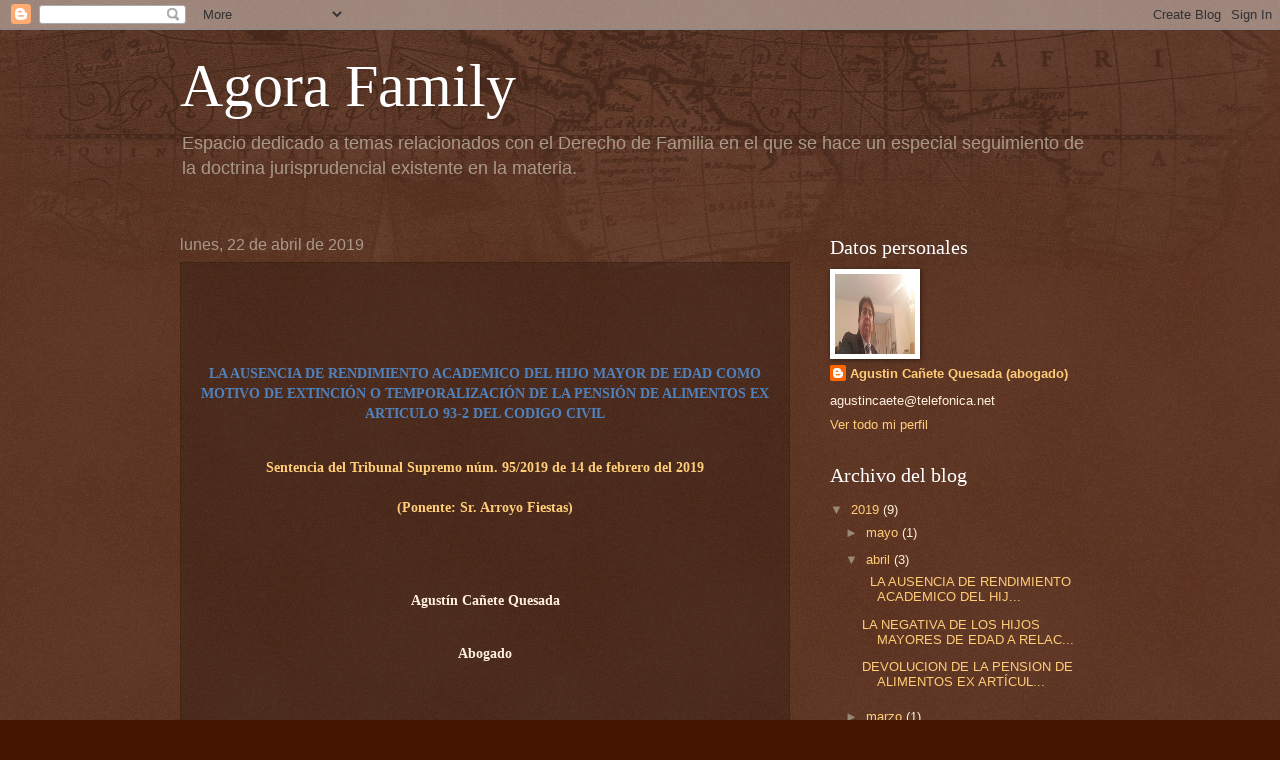

--- FILE ---
content_type: text/html; charset=UTF-8
request_url: https://agorafamily.blogspot.com/2019/04/
body_size: 39344
content:
<!DOCTYPE html>
<html class='v2' dir='ltr' lang='es'>
<head>
<link href='https://www.blogger.com/static/v1/widgets/335934321-css_bundle_v2.css' rel='stylesheet' type='text/css'/>
<meta content='width=1100' name='viewport'/>
<meta content='text/html; charset=UTF-8' http-equiv='Content-Type'/>
<meta content='blogger' name='generator'/>
<link href='https://agorafamily.blogspot.com/favicon.ico' rel='icon' type='image/x-icon'/>
<link href='https://agorafamily.blogspot.com/2019/04/' rel='canonical'/>
<link rel="alternate" type="application/atom+xml" title="Agora Family - Atom" href="https://agorafamily.blogspot.com/feeds/posts/default" />
<link rel="alternate" type="application/rss+xml" title="Agora Family - RSS" href="https://agorafamily.blogspot.com/feeds/posts/default?alt=rss" />
<link rel="service.post" type="application/atom+xml" title="Agora Family - Atom" href="https://www.blogger.com/feeds/7259576414263214596/posts/default" />
<!--Can't find substitution for tag [blog.ieCssRetrofitLinks]-->
<meta content='https://agorafamily.blogspot.com/2019/04/' property='og:url'/>
<meta content='Agora Family' property='og:title'/>
<meta content='Espacio dedicado a temas relacionados con el Derecho de Familia en el que se hace un especial seguimiento de la doctrina jurisprudencial existente en la materia.' property='og:description'/>
<title>Agora Family: abril 2019</title>
<style id='page-skin-1' type='text/css'><!--
/*
-----------------------------------------------
Blogger Template Style
Name:     Watermark
Designer: Blogger
URL:      www.blogger.com
----------------------------------------------- */
/* Use this with templates/1ktemplate-*.html */
/* Content
----------------------------------------------- */
body {
font: normal normal 14px Arial, Tahoma, Helvetica, FreeSans, sans-serif;
color: #ffeedd;
background: #441500 url(https://resources.blogblog.com/blogblog/data/1kt/watermark/body_background_navigator.png) repeat scroll top left;
}
html body .content-outer {
min-width: 0;
max-width: 100%;
width: 100%;
}
.content-outer {
font-size: 92%;
}
a:link {
text-decoration:none;
color: #ffcc77;
}
a:visited {
text-decoration:none;
color: #ff8866;
}
a:hover {
text-decoration:underline;
color: #ffeecc;
}
.body-fauxcolumns .cap-top {
margin-top: 30px;
background: transparent url(https://resources.blogblog.com/blogblog/data/1kt/watermark/body_overlay_navigator.png) no-repeat scroll top center;
height: 256px;
}
.content-inner {
padding: 0;
}
/* Header
----------------------------------------------- */
.header-inner .Header .titlewrapper,
.header-inner .Header .descriptionwrapper {
padding-left: 20px;
padding-right: 20px;
}
.Header h1 {
font: normal normal 60px Georgia, Utopia, 'Palatino Linotype', Palatino, serif;
color: #ffffff;
text-shadow: 2px 2px rgba(0, 0, 0, .1);
}
.Header h1 a {
color: #ffffff;
}
.Header .description {
font-size: 140%;
color: #aa9988;
}
/* Tabs
----------------------------------------------- */
.tabs-inner .section {
margin: 0 20px;
}
.tabs-inner .PageList, .tabs-inner .LinkList, .tabs-inner .Labels {
margin-left: -11px;
margin-right: -11px;
background-color: transparent;
border-top: 0 solid #ffffff;
border-bottom: 0 solid #ffffff;
-moz-box-shadow: 0 0 0 rgba(0, 0, 0, .3);
-webkit-box-shadow: 0 0 0 rgba(0, 0, 0, .3);
-goog-ms-box-shadow: 0 0 0 rgba(0, 0, 0, .3);
box-shadow: 0 0 0 rgba(0, 0, 0, .3);
}
.tabs-inner .PageList .widget-content,
.tabs-inner .LinkList .widget-content,
.tabs-inner .Labels .widget-content {
margin: -3px -11px;
background: transparent none  no-repeat scroll right;
}
.tabs-inner .widget ul {
padding: 2px 25px;
max-height: 34px;
background: transparent none no-repeat scroll left;
}
.tabs-inner .widget li {
border: none;
}
.tabs-inner .widget li a {
display: inline-block;
padding: .25em 1em;
font: normal normal 20px Georgia, Utopia, 'Palatino Linotype', Palatino, serif;
color: #ffcc77;
border-right: 1px solid #776655;
}
.tabs-inner .widget li:first-child a {
border-left: 1px solid #776655;
}
.tabs-inner .widget li.selected a, .tabs-inner .widget li a:hover {
color: #ffffff;
}
/* Headings
----------------------------------------------- */
h2 {
font: normal normal 20px Georgia, Utopia, 'Palatino Linotype', Palatino, serif;
color: #ffffff;
margin: 0 0 .5em;
}
h2.date-header {
font: normal normal 16px Arial, Tahoma, Helvetica, FreeSans, sans-serif;
color: #aa9988;
}
/* Main
----------------------------------------------- */
.main-inner .column-center-inner,
.main-inner .column-left-inner,
.main-inner .column-right-inner {
padding: 0 5px;
}
.main-outer {
margin-top: 0;
background: transparent none no-repeat scroll top left;
}
.main-inner {
padding-top: 30px;
}
.main-cap-top {
position: relative;
}
.main-cap-top .cap-right {
position: absolute;
height: 0;
width: 100%;
bottom: 0;
background: transparent none repeat-x scroll bottom center;
}
.main-cap-top .cap-left {
position: absolute;
height: 245px;
width: 280px;
right: 0;
bottom: 0;
background: transparent none no-repeat scroll bottom left;
}
/* Posts
----------------------------------------------- */
.post-outer {
padding: 15px 20px;
margin: 0 0 25px;
background: transparent url(https://resources.blogblog.com/blogblog/data/1kt/watermark/post_background_navigator.png) repeat scroll top left;
_background-image: none;
border: dotted 1px #332211;
-moz-box-shadow: 0 0 0 rgba(0, 0, 0, .1);
-webkit-box-shadow: 0 0 0 rgba(0, 0, 0, .1);
-goog-ms-box-shadow: 0 0 0 rgba(0, 0, 0, .1);
box-shadow: 0 0 0 rgba(0, 0, 0, .1);
}
h3.post-title {
font: normal normal 30px Georgia, Utopia, 'Palatino Linotype', Palatino, serif;
margin: 0;
}
.comments h4 {
font: normal normal 30px Georgia, Utopia, 'Palatino Linotype', Palatino, serif;
margin: 1em 0 0;
}
.post-body {
font-size: 105%;
line-height: 1.5;
position: relative;
}
.post-header {
margin: 0 0 1em;
color: #aa9988;
}
.post-footer {
margin: 10px 0 0;
padding: 10px 0 0;
color: #aa9988;
border-top: dashed 1px #998877;
}
#blog-pager {
font-size: 140%
}
#comments .comment-author {
padding-top: 1.5em;
border-top: dashed 1px #998877;
background-position: 0 1.5em;
}
#comments .comment-author:first-child {
padding-top: 0;
border-top: none;
}
.avatar-image-container {
margin: .2em 0 0;
}
/* Comments
----------------------------------------------- */
.comments .comments-content .icon.blog-author {
background-repeat: no-repeat;
background-image: url([data-uri]);
}
.comments .comments-content .loadmore a {
border-top: 1px solid #998877;
border-bottom: 1px solid #998877;
}
.comments .continue {
border-top: 2px solid #998877;
}
/* Widgets
----------------------------------------------- */
.widget ul, .widget #ArchiveList ul.flat {
padding: 0;
list-style: none;
}
.widget ul li, .widget #ArchiveList ul.flat li {
padding: .35em 0;
text-indent: 0;
border-top: dashed 1px #998877;
}
.widget ul li:first-child, .widget #ArchiveList ul.flat li:first-child {
border-top: none;
}
.widget .post-body ul {
list-style: disc;
}
.widget .post-body ul li {
border: none;
}
.widget .zippy {
color: #998877;
}
.post-body img, .post-body .tr-caption-container, .Profile img, .Image img,
.BlogList .item-thumbnail img {
padding: 5px;
background: #fff;
-moz-box-shadow: 1px 1px 5px rgba(0, 0, 0, .5);
-webkit-box-shadow: 1px 1px 5px rgba(0, 0, 0, .5);
-goog-ms-box-shadow: 1px 1px 5px rgba(0, 0, 0, .5);
box-shadow: 1px 1px 5px rgba(0, 0, 0, .5);
}
.post-body img, .post-body .tr-caption-container {
padding: 8px;
}
.post-body .tr-caption-container {
color: #333333;
}
.post-body .tr-caption-container img {
padding: 0;
background: transparent;
border: none;
-moz-box-shadow: 0 0 0 rgba(0, 0, 0, .1);
-webkit-box-shadow: 0 0 0 rgba(0, 0, 0, .1);
-goog-ms-box-shadow: 0 0 0 rgba(0, 0, 0, .1);
box-shadow: 0 0 0 rgba(0, 0, 0, .1);
}
/* Footer
----------------------------------------------- */
.footer-outer {
color:#ffeedd;
background: #110000 url(https://resources.blogblog.com/blogblog/data/1kt/watermark/body_background_navigator.png) repeat scroll top left;
}
.footer-outer a {
color: #ffcc77;
}
.footer-outer a:visited {
color: #ff8866;
}
.footer-outer a:hover {
color: #ffeecc;
}
.footer-outer .widget h2 {
color: #ffffff;
}
/* Mobile
----------------------------------------------- */
body.mobile  {
background-size: 100% auto;
}
.mobile .body-fauxcolumn-outer {
background: transparent none repeat scroll top left;
}
html .mobile .mobile-date-outer {
border-bottom: none;
background: transparent url(https://resources.blogblog.com/blogblog/data/1kt/watermark/post_background_navigator.png) repeat scroll top left;
_background-image: none;
margin-bottom: 10px;
}
.mobile .main-inner .date-outer {
padding: 0;
}
.mobile .main-inner .date-header {
margin: 10px;
}
.mobile .main-cap-top {
z-index: -1;
}
.mobile .content-outer {
font-size: 100%;
}
.mobile .post-outer {
padding: 10px;
}
.mobile .main-cap-top .cap-left {
background: transparent none no-repeat scroll bottom left;
}
.mobile .body-fauxcolumns .cap-top {
margin: 0;
}
.mobile-link-button {
background: transparent url(https://resources.blogblog.com/blogblog/data/1kt/watermark/post_background_navigator.png) repeat scroll top left;
}
.mobile-link-button a:link, .mobile-link-button a:visited {
color: #ffcc77;
}
.mobile-index-date .date-header {
color: #aa9988;
}
.mobile-index-contents {
color: #ffeedd;
}
.mobile .tabs-inner .section {
margin: 0;
}
.mobile .tabs-inner .PageList {
margin-left: 0;
margin-right: 0;
}
.mobile .tabs-inner .PageList .widget-content {
margin: 0;
color: #ffffff;
background: transparent url(https://resources.blogblog.com/blogblog/data/1kt/watermark/post_background_navigator.png) repeat scroll top left;
}
.mobile .tabs-inner .PageList .widget-content .pagelist-arrow {
border-left: 1px solid #776655;
}

--></style>
<style id='template-skin-1' type='text/css'><!--
body {
min-width: 960px;
}
.content-outer, .content-fauxcolumn-outer, .region-inner {
min-width: 960px;
max-width: 960px;
_width: 960px;
}
.main-inner .columns {
padding-left: 0px;
padding-right: 310px;
}
.main-inner .fauxcolumn-center-outer {
left: 0px;
right: 310px;
/* IE6 does not respect left and right together */
_width: expression(this.parentNode.offsetWidth -
parseInt("0px") -
parseInt("310px") + 'px');
}
.main-inner .fauxcolumn-left-outer {
width: 0px;
}
.main-inner .fauxcolumn-right-outer {
width: 310px;
}
.main-inner .column-left-outer {
width: 0px;
right: 100%;
margin-left: -0px;
}
.main-inner .column-right-outer {
width: 310px;
margin-right: -310px;
}
#layout {
min-width: 0;
}
#layout .content-outer {
min-width: 0;
width: 800px;
}
#layout .region-inner {
min-width: 0;
width: auto;
}
body#layout div.add_widget {
padding: 8px;
}
body#layout div.add_widget a {
margin-left: 32px;
}
--></style>
<link href='https://www.blogger.com/dyn-css/authorization.css?targetBlogID=7259576414263214596&amp;zx=27370fa3-8b1e-415f-8b65-c6059a196f83' media='none' onload='if(media!=&#39;all&#39;)media=&#39;all&#39;' rel='stylesheet'/><noscript><link href='https://www.blogger.com/dyn-css/authorization.css?targetBlogID=7259576414263214596&amp;zx=27370fa3-8b1e-415f-8b65-c6059a196f83' rel='stylesheet'/></noscript>
<meta name='google-adsense-platform-account' content='ca-host-pub-1556223355139109'/>
<meta name='google-adsense-platform-domain' content='blogspot.com'/>

</head>
<body class='loading variant-navigator'>
<div class='navbar section' id='navbar' name='Barra de navegación'><div class='widget Navbar' data-version='1' id='Navbar1'><script type="text/javascript">
    function setAttributeOnload(object, attribute, val) {
      if(window.addEventListener) {
        window.addEventListener('load',
          function(){ object[attribute] = val; }, false);
      } else {
        window.attachEvent('onload', function(){ object[attribute] = val; });
      }
    }
  </script>
<div id="navbar-iframe-container"></div>
<script type="text/javascript" src="https://apis.google.com/js/platform.js"></script>
<script type="text/javascript">
      gapi.load("gapi.iframes:gapi.iframes.style.bubble", function() {
        if (gapi.iframes && gapi.iframes.getContext) {
          gapi.iframes.getContext().openChild({
              url: 'https://www.blogger.com/navbar/7259576414263214596?origin\x3dhttps://agorafamily.blogspot.com',
              where: document.getElementById("navbar-iframe-container"),
              id: "navbar-iframe"
          });
        }
      });
    </script><script type="text/javascript">
(function() {
var script = document.createElement('script');
script.type = 'text/javascript';
script.src = '//pagead2.googlesyndication.com/pagead/js/google_top_exp.js';
var head = document.getElementsByTagName('head')[0];
if (head) {
head.appendChild(script);
}})();
</script>
</div></div>
<div class='body-fauxcolumns'>
<div class='fauxcolumn-outer body-fauxcolumn-outer'>
<div class='cap-top'>
<div class='cap-left'></div>
<div class='cap-right'></div>
</div>
<div class='fauxborder-left'>
<div class='fauxborder-right'></div>
<div class='fauxcolumn-inner'>
</div>
</div>
<div class='cap-bottom'>
<div class='cap-left'></div>
<div class='cap-right'></div>
</div>
</div>
</div>
<div class='content'>
<div class='content-fauxcolumns'>
<div class='fauxcolumn-outer content-fauxcolumn-outer'>
<div class='cap-top'>
<div class='cap-left'></div>
<div class='cap-right'></div>
</div>
<div class='fauxborder-left'>
<div class='fauxborder-right'></div>
<div class='fauxcolumn-inner'>
</div>
</div>
<div class='cap-bottom'>
<div class='cap-left'></div>
<div class='cap-right'></div>
</div>
</div>
</div>
<div class='content-outer'>
<div class='content-cap-top cap-top'>
<div class='cap-left'></div>
<div class='cap-right'></div>
</div>
<div class='fauxborder-left content-fauxborder-left'>
<div class='fauxborder-right content-fauxborder-right'></div>
<div class='content-inner'>
<header>
<div class='header-outer'>
<div class='header-cap-top cap-top'>
<div class='cap-left'></div>
<div class='cap-right'></div>
</div>
<div class='fauxborder-left header-fauxborder-left'>
<div class='fauxborder-right header-fauxborder-right'></div>
<div class='region-inner header-inner'>
<div class='header section' id='header' name='Cabecera'><div class='widget Header' data-version='1' id='Header1'>
<div id='header-inner'>
<div class='titlewrapper'>
<h1 class='title'>
<a href='https://agorafamily.blogspot.com/'>
Agora Family
</a>
</h1>
</div>
<div class='descriptionwrapper'>
<p class='description'><span>Espacio dedicado a temas relacionados con el Derecho de Familia en el que se hace un especial seguimiento de la doctrina jurisprudencial existente en la materia.</span></p>
</div>
</div>
</div></div>
</div>
</div>
<div class='header-cap-bottom cap-bottom'>
<div class='cap-left'></div>
<div class='cap-right'></div>
</div>
</div>
</header>
<div class='tabs-outer'>
<div class='tabs-cap-top cap-top'>
<div class='cap-left'></div>
<div class='cap-right'></div>
</div>
<div class='fauxborder-left tabs-fauxborder-left'>
<div class='fauxborder-right tabs-fauxborder-right'></div>
<div class='region-inner tabs-inner'>
<div class='tabs no-items section' id='crosscol' name='Multicolumnas'></div>
<div class='tabs no-items section' id='crosscol-overflow' name='Cross-Column 2'></div>
</div>
</div>
<div class='tabs-cap-bottom cap-bottom'>
<div class='cap-left'></div>
<div class='cap-right'></div>
</div>
</div>
<div class='main-outer'>
<div class='main-cap-top cap-top'>
<div class='cap-left'></div>
<div class='cap-right'></div>
</div>
<div class='fauxborder-left main-fauxborder-left'>
<div class='fauxborder-right main-fauxborder-right'></div>
<div class='region-inner main-inner'>
<div class='columns fauxcolumns'>
<div class='fauxcolumn-outer fauxcolumn-center-outer'>
<div class='cap-top'>
<div class='cap-left'></div>
<div class='cap-right'></div>
</div>
<div class='fauxborder-left'>
<div class='fauxborder-right'></div>
<div class='fauxcolumn-inner'>
</div>
</div>
<div class='cap-bottom'>
<div class='cap-left'></div>
<div class='cap-right'></div>
</div>
</div>
<div class='fauxcolumn-outer fauxcolumn-left-outer'>
<div class='cap-top'>
<div class='cap-left'></div>
<div class='cap-right'></div>
</div>
<div class='fauxborder-left'>
<div class='fauxborder-right'></div>
<div class='fauxcolumn-inner'>
</div>
</div>
<div class='cap-bottom'>
<div class='cap-left'></div>
<div class='cap-right'></div>
</div>
</div>
<div class='fauxcolumn-outer fauxcolumn-right-outer'>
<div class='cap-top'>
<div class='cap-left'></div>
<div class='cap-right'></div>
</div>
<div class='fauxborder-left'>
<div class='fauxborder-right'></div>
<div class='fauxcolumn-inner'>
</div>
</div>
<div class='cap-bottom'>
<div class='cap-left'></div>
<div class='cap-right'></div>
</div>
</div>
<!-- corrects IE6 width calculation -->
<div class='columns-inner'>
<div class='column-center-outer'>
<div class='column-center-inner'>
<div class='main section' id='main' name='Principal'><div class='widget Blog' data-version='1' id='Blog1'>
<div class='blog-posts hfeed'>

          <div class="date-outer">
        
<h2 class='date-header'><span>lunes, 22 de abril de 2019</span></h2>

          <div class="date-posts">
        
<div class='post-outer'>
<div class='post hentry uncustomized-post-template' itemprop='blogPost' itemscope='itemscope' itemtype='http://schema.org/BlogPosting'>
<meta content='7259576414263214596' itemprop='blogId'/>
<meta content='1011569419614880868' itemprop='postId'/>
<a name='1011569419614880868'></a>
<div class='post-header'>
<div class='post-header-line-1'></div>
</div>
<div class='post-body entry-content' id='post-body-1011569419614880868' itemprop='description articleBody'>
<br />
<div class="MsoNormal" style="margin: 0cm 0cm 10pt;">
<span lang="ES-TRAD" style="mso-ansi-language: ES-TRAD;"><o:p><span style="font-family: &quot;calibri&quot;;">&nbsp;</span></o:p></span></div>
<br />
<div align="center" class="MsoNormal" style="margin: 0cm 0cm 10pt; text-align: center;">
<b style="mso-bidi-font-weight: normal;"><span lang="ES-TRAD" style="color: #4f81bd; mso-ansi-language: ES-TRAD; mso-themecolor: accent1;"><span style="font-family: &quot;calibri&quot;;">LA AUSENCIA DE RENDIMIENTO ACADEMICO DEL HIJO MAYOR
DE EDAD COMO MOTIVO DE EXTINCIÓN O TEMPORALIZACIÓN DE LA PENSIÓN DE ALIMENTOS
EX ARTICULO 93-2 DEL CODIGO CIVIL<o:p></o:p></span></span></b></div>
<br />
<div align="center" class="MsoNormal" style="margin: 0cm 0cm 0pt; text-align: center;">
<b style="mso-bidi-font-weight: normal;"><span lang="ES-TRAD" style="color: #4f81bd; mso-ansi-language: ES-TRAD; mso-themecolor: accent1;"><span style="font-family: &quot;calibri&quot;;"><a href="http://www.poderjudicial.es/search/contenidos.action?action=contentpdf&amp;databasematch=TS&amp;reference=8666989&amp;statsQueryId=106472137&amp;calledfrom=searchresults&amp;links=&amp;optimize=20190222&amp;publicinterface=true">Sentencia
del Tribunal Supremo núm. 95/2019 de 14 de febrero del 2019<o:p></o:p></a></span></span></b></div>
<a href="http://www.poderjudicial.es/search/contenidos.action?action=contentpdf&amp;databasematch=TS&amp;reference=8666989&amp;statsQueryId=106472137&amp;calledfrom=searchresults&amp;links=&amp;optimize=20190222&amp;publicinterface=true">

</a><br />
<div align="center" class="MsoNormal" style="margin: 0cm 0cm 0pt; text-align: center;">
<b style="mso-bidi-font-weight: normal;"><span lang="ES-TRAD" style="color: #4f81bd; mso-ansi-language: ES-TRAD; mso-themecolor: accent1;"><span style="font-family: &quot;calibri&quot;;"><a href="http://www.poderjudicial.es/search/contenidos.action?action=contentpdf&amp;databasematch=TS&amp;reference=8666989&amp;statsQueryId=106472137&amp;calledfrom=searchresults&amp;links=&amp;optimize=20190222&amp;publicinterface=true">(Ponente: Sr. Arroyo Fiestas)</a></span></span></b></div>
<br />
<div class="MsoNormal" style="margin: 0cm 0cm 10pt;">
<span lang="ES-TRAD" style="mso-ansi-language: ES-TRAD;"><o:p><span style="font-family: &quot;calibri&quot;;">&nbsp;</span></o:p></span></div>
<br />
<div align="center" class="MsoNormal" style="margin: 0cm 0cm 10pt; text-align: center;">
<b style="mso-bidi-font-weight: normal;"><span lang="ES-TRAD" style="mso-ansi-language: ES-TRAD;"><span style="font-family: &quot;calibri&quot;;">Agustín Cañete
Quesada<o:p></o:p></span></span></b></div>
<br />
<div align="center" class="MsoNormal" style="margin: 0cm 0cm 10pt; text-align: center;">
<b style="mso-bidi-font-weight: normal;"><span lang="ES-TRAD" style="mso-ansi-language: ES-TRAD;"><span style="font-family: &quot;calibri&quot;;">Abogado<o:p></o:p></span></span></b></div>
<br />
<div class="MsoNormal" style="margin: 0cm 0cm 10pt;">
<span lang="ES-TRAD" style="mso-ansi-language: ES-TRAD;"><o:p><span style="font-family: &quot;calibri&quot;;">&nbsp;</span></o:p></span></div>
<br />
<div style="border: 1pt solid currentColor; margin-left: 35.4pt; margin-right: 0cm; padding: 1pt 4pt;">
<div class="MsoNormal" style="border: currentColor; margin: 0cm 0cm 10pt; mso-border-alt: solid windowtext .5pt; mso-border-between: .5pt solid windowtext; mso-padding-alt: 1.0pt 4.0pt 1.0pt 4.0pt; mso-padding-between: 1.0pt; padding: 0cm; text-align: justify; text-indent: 35.4pt;">
<span style="font-family: &quot;calibri&quot;;"><b style="mso-bidi-font-weight: normal;"><span lang="ES-TRAD" style="mso-ansi-language: ES-TRAD;">Sumario.-<span style="mso-spacerun: yes;">&nbsp; </span>I.- INTRODUCCION.- LA
STS núm. 95/2019, de 14/02/2019 y LA AUSENCIA DE RENDIMIENTO ACADEMICO DEL HIJO
MAYOR DE EDAD Y DEPENDIENTE DE SUS PADRES COMO CAUSA DE EXTINCION O
TEMPORALIZACION DE LOS ALIMENTOS DEBIDOS EX ARTÍCULO 93-2 DEL CODIGO CIVIL
(ARTS. 152. 3º y 5º CC).- </span>II.- LA DOCTRINA JURISPRUDENCIAL EXISTENTE
SOBRE LAS CAUSAS DE EXTINCION DE LOS ALIMENTOS DEBIDOS A LOS HIJOS MAYORES DE
EDAD EX ARTICULO 152.3ª y 5ª DEL CODIGO CIVIL.- </b><b style="mso-bidi-font-weight: normal;"><span lang="ES-TRAD" style="mso-ansi-language: ES-TRAD;">(SSTS 23/02/2000,
01/03/2001, 21/11/2014, 17/06/2015, 28/10/2015, 21/09/2016, 22/06/2017,
24/05/2018, 14/02/2019).- III.- LA DOCTRINA JURISPRUDENCIAL DE LAS AUDIENCIAS
PROVINCIALES: EJEMPLOS DE EXTINCION O TEMPORALIZACION DE LOS ALIMENTOS POR
FALTA DE APROVECHAMIENTO EN LOS ESTUDIOS DE LOS HIJOS MAYORES DE EDAD
ALIMENTISTAS.- IV.- CONCLUSIONES PARTICULARES.-<o:p></o:p></span></b></span></div>
</div>
<br />
<div class="MsoNormal" style="margin: 0cm 0cm 10pt; text-align: justify; text-indent: 35.4pt;">
<b style="mso-bidi-font-weight: normal;"><span lang="ES-TRAD" style="mso-ansi-language: ES-TRAD;"><o:p><span style="font-family: &quot;calibri&quot;;">&nbsp;</span></o:p></span></b></div>
<br />
<div class="MsoNormal" style="margin: 0cm 0cm 10pt; text-align: justify; text-indent: 35.4pt;">
<b style="mso-bidi-font-weight: normal;"><span lang="ES-TRAD" style="mso-ansi-language: ES-TRAD;"><span style="font-family: &quot;calibri&quot;;">I.- INTRODUCCION.- LA STS núm. 95/2019, de 14/02/2019 y LA AUSENCIA DE
RENDIMIENTO ACADEMICO DEL HIJO MAYOR DE EDAD Y DEPENDIENTE DE SUS PADRES COMO CAUSA
DE EXTINCION O TEMPORALIZACION DE LOS ALIMENTOS DEBIDOS EX ARTÍCULO 93-2 DEL
CODIGO CIVIL (ARTS. 152. 3º y 5º CC).- <o:p></o:p></span></span></b></div>
<br />
<div class="MsoNormal" style="margin: 0cm 0cm 10pt; text-align: justify;">
<span style="font-family: &quot;calibri&quot;;"><span lang="ES-TRAD" style="mso-ansi-language: ES-TRAD;"><span style="mso-tab-count: 1;">&nbsp;&nbsp;&nbsp;&nbsp;&nbsp;&nbsp;&nbsp;&nbsp;&nbsp;&nbsp;&nbsp;&nbsp;&nbsp;&nbsp;&nbsp; </span>De
la reciente<b style="mso-bidi-font-weight: normal;"><span style="color: #4f81bd; mso-themecolor: accent1;"> <a href="http://www.poderjudicial.es/search/contenidos.action?action=contentpdf&amp;databasematch=TS&amp;reference=8666989&amp;statsQueryId=106472137&amp;calledfrom=searchresults&amp;links=&amp;optimize=20190222&amp;publicinterface=true">Sentencia del Tribunal Supremo núm. 95/2019 de 14 de febrero del 2019 (Ponente: Sr. Arroyo Fiestas)</a> </span></b>no se pueden extraer
muchas conclusiones salvo la que deriva de la propia confirmación de <b style="mso-bidi-font-weight: normal;"><span style="color: #4f81bd; mso-themecolor: accent1;"><a href="http://www.poderjudicial.es/search/contenidos.action?publicinterface=true&amp;action=getdocumentpdf&amp;databasematch=*&amp;idcendoj=18087370052018100020">la Sentencia dictada por la Sección 5ª de la Audiencia Provincial de Granada de 23 de febrero del 2018 (Ponente: Sr. Ruiz Jiménez)</a></span></b><span style="color: #4f81bd; mso-themecolor: accent1;"><span style="mso-spacerun: yes;">&nbsp;
</span></span>que <b style="mso-bidi-font-weight: normal;">acordó en proceso de
modificación de medidas limitar al transcurso del plazo de un año la pensión de
alimentos ex artículo 93-2 del CC</b> que en virtud de la sentencia de divorcio
era debida por el padre <span style="mso-spacerun: yes;">&nbsp;</span>sobre la base de
la convivencia con la madre de un <span style="mso-spacerun: yes;">&nbsp;</span>hijo
mayor de edad dependiente y, todo ello, en aplicación de la causa 5ª del artículo
152 del Código Civil, esgrimiéndose en justificación <span style="mso-spacerun: yes;">&nbsp;</span><b style="mso-bidi-font-weight: normal;">la <span style="mso-spacerun: yes;">&nbsp;</span>falta de rendimiento académico del hijo dependiente
que desde el dictado de la sentencia de divorcio de sus padres (-2014 al 2017-)
obraba matriculado en </b></span><b style="mso-bidi-font-weight: normal;">2.º de
bachillerato</b><b style="mso-bidi-font-weight: normal;"><span lang="ES-TRAD" style="mso-ansi-language: ES-TRAD;"><o:p></o:p></span></b></span></div>
<br />
<div class="MsoNormal" style="margin: 0cm 0cm 10pt; text-align: justify; text-indent: 35.4pt;">
<span style="font-family: &quot;calibri&quot;;"><span lang="ES-TRAD" style="mso-ansi-language: ES-TRAD;">En definitiva, en este caso, <b style="mso-bidi-font-weight: normal;">tomando únicamente como dato fáctico la
matriculación del hijo durante tres años consecutivos en 2º de Bachillerato</b>,
<span style="mso-spacerun: yes;">&nbsp;</span>dato que entiendo <span style="mso-spacerun: yes;">&nbsp;</span>trascendente teniendo en cuenta la edad del
hijo beneficiario de la pensión y que al tiempo de la demanda contaba con 24
años de edad, el Tribunal Supremo considera correcta la decisión alcanzada en
segunda instancia de fijar</span> un límite temporal de un año para la
continuidad en la percepción de alimentos referida a dicho hijo, entendiendo
que <b style="mso-bidi-font-weight: normal;">&#171;ese es un plazo razonable para
adaptarse a su nueva situación económica habida cuenta que su nulo rendimiento
académico le hace acreedor a la extinción próxima de la pensión de alimentos,
de acuerdo con el artículo 152. 5º del CC&#187;. <o:p></o:p></b></span></div>
<br />
<div class="MsoNormal" style="margin: 0cm 0cm 10pt; text-align: justify; text-indent: 35.4pt;">
<span style="font-family: &quot;calibri&quot;;"><b style="mso-bidi-font-weight: normal;">Respecto a la regulación normativa
vinculada a este tipo de problemáticas</b>, cabe decir que el artículo 152 del
Código<b style="mso-bidi-font-weight: normal;"> civil, en su causa 5ª, </b>dispone
que cesará la obligación de <span style="mso-spacerun: yes;">&nbsp;</span>alimentar<span style="mso-spacerun: yes;">&nbsp; </span><b style="mso-bidi-font-weight: normal;">&#171;cuando
el alimentista sea descendiente del obligado a dar alimentos, y la necesidad de
aquél provenga de mala conducta o de falta de aplicación al trabajo, mientras
subsista esta causa&#187;. <span style="mso-spacerun: yes;">&nbsp;</span></b>Igualmente,
ese mismo precepto,<b style="mso-bidi-font-weight: normal;"> en su causa 3ª,</b> <span style="mso-spacerun: yes;">&nbsp;</span>establece el mismo efecto extintivo para el
caso que<b style="mso-bidi-font-weight: normal;"><span style="mso-spacerun: yes;">&nbsp;
</span>&#171;el alimentista pueda ejercer un oficio, profesión o industria (&#8230;).&#187;. </b>Por
su parte, <b style="mso-bidi-font-weight: normal;">el artículo 142 del Código
civil</b>, tras declarar que<span style="mso-spacerun: yes;">&nbsp; </span>&#171;<b style="mso-bidi-font-weight: normal;">se entiende por alimentos todo lo que es
indispensable para el sustento, habitación, vestido y asistencia médica</b>&#187;,
se añade que &#171;<b style="mso-bidi-font-weight: normal;">los alimentos comprenden
también la educación e instrucción del alimentista mientras sea menor de edad y
aun después cuando no haya terminado su formación por causa que no le sea
imputable&#187;.<o:p></o:p></b></span></div>
<br />
<div class="MsoNormal" style="margin: 0cm 0cm 10pt; text-align: justify; text-indent: 35.4pt;">
<span style="font-family: &quot;calibri&quot;;">Los alimentos
de los hijos mayores de edad, a diferencia de lo que ocurre con los debidos durante
la minoría de edad, <b style="mso-bidi-font-weight: normal;"><u>no resultan <span style="mso-spacerun: yes;">&nbsp;</span>incondicionales para los padres obligados en
ambos casos a prestarlos</u>,</b> y requieren para su mantenimiento <span style="mso-spacerun: yes;">&nbsp;</span>del despliegue por parte de los hijos beneficiarios
<span style="mso-spacerun: yes;">&nbsp;</span>de una determinada conducta que supone,
de forma innegable, la asunción de responsabilidades. Al margen del respeto debido
a sus padres y<span style="mso-spacerun: yes;">&nbsp; </span>del mantenimiento de una
relación afectiva mínima padre-hijos (STS núm. 104/2019 de 19 de febrero), el derecho
de tales hijos mayores de edad a seguir siendo mantenidos<span style="mso-spacerun: yes;">&nbsp; </span>se condiciona, <span style="mso-spacerun: yes;">&nbsp;</span>entre otros aspectos, y por lo que aquí nos
interesa, <span style="mso-spacerun: yes;">&nbsp;</span><b style="mso-bidi-font-weight: normal;">a que sus necesidades no provengan de su mala conducta o de su falta de
aplicación en el trabajo;</b> al tiempo que, a partir del cumplimiento de
determinadas edades, sobre todo una vez completado el periodo de formación académica
o profesional del que pueda presumirse la posibilidad cierta de acceso al
ejercicio de una profesión, industria u oficio, <b style="mso-bidi-font-weight: normal;">se les exige igualmente una conducta activa, de esfuerzo y de lucha por
la vida, proclive a la búsqueda de dicho oficio o empleo que les permita
alcanzar la tan ansiada independencia de sus respectivos padres. <o:p></o:p></b></span></div>
<br />
<div class="MsoNormal" style="margin: 0cm 0cm 10pt; text-align: justify; text-indent: 35.4pt;">
<span style="font-family: &quot;calibri&quot;;">En definitiva,
los alimentos que deben prestar los padres a sus hijos en tales circunstancias,
si bien no se extinguen automáticamente al cumplimiento de la mayoría de edad<span style="mso-spacerun: yes;">&nbsp; </span>sino que dicha obligación subsiste y se extiende
hasta que los hijos alcancen la <b style="mso-bidi-font-weight: normal;">&#171;</b>suficiencia
económica<b style="mso-bidi-font-weight: normal;">&#187;</b>, ello es así, siempre y
cuando la necesidad no haya sido creada por la propia conducta del hijo mayor
de edad, o dicho de otro modo, su estado de necesidad no le pueda resultar
imputable.<o:p></o:p></span></div>
<br />
<div class="MsoNormal" style="margin: 0cm 0cm 10pt; text-align: justify; text-indent: 35.4pt;">
<span style="font-family: &quot;calibri&quot;;"><span style="mso-spacerun: yes;">&nbsp;</span>Así pues, los hijos mayores de edad, para
seguir teniendo derecho a la manutención paterna, ya se presten dichos
alimentos directamente en el hogar familiar por sus padres o, en caso de
ruptura de la convivencia, por la vía que previene el artículo 93-2 del Código
civil,<span style="mso-spacerun: yes;">&nbsp; </span><b style="mso-bidi-font-weight: normal;">deben acatar las normas de la casa que se establezcan por sus respectivos
padres, es también obligado para ellos obtener unos rendimientos académicos o formativos
acorde con sus capacidades y, por último, <span style="mso-spacerun: yes;">&nbsp;</span>se les exige una conducta activa de lucha <span style="mso-spacerun: yes;">&nbsp;</span>y esfuerzo por superar el estado de necesidad
en el que se encuentran y proclive a alcanzar la independencia económica de sus
padres; conducta y actitud la de los hijos que, evidentemente, en su
interpretación por parte de los tribunales, <span style="mso-spacerun: yes;">&nbsp;</span>se <span style="mso-spacerun: yes;">&nbsp;</span>debe
alejar de la pasividad y de toda idea que fomente el parasitismo social.</b> <o:p></o:p></span></div>
<br />
<div class="MsoNormal" style="margin: 0cm 0cm 10pt; text-align: justify; text-indent: 35.4pt;">
<b style="mso-bidi-font-weight: normal;"><span style="font-family: &quot;calibri&quot;;">En la medida que dichas responsabilidades
de los hijos se incumpla y les pueda resultar imputable, la prestación alimentaria
a la que resulten obligados los padres podrá declararse extinguida, o en su
caso, verse supeditada a un plazo. </span></b></div>
<div class="MsoNormal" style="margin: 0cm 0cm 10pt; text-align: justify; text-indent: 35.4pt;">
<span style="font-family: &quot;calibri&quot;;"><span style="font-family: &quot;times new roman&quot;;">

</span></span></div>
<div class="MsoNormal" style="margin: 0cm 0cm 10pt; text-align: justify; text-indent: 35.4pt;">
<span style="font-family: &quot;calibri&quot;;"><b style="mso-bidi-font-weight: normal;">II.- LA DOCTRINA JURISPRUDENCIAL EXISTENTE
SOBRE LAS CAUSAS DE EXTINCION DE LOS ALIMENTOS DEBIDOS A LOS HIJOS MAYORES DE
EDAD EX ARTICULO 152.3ª y 5ª DEL CODIGO CIVIL.-</b> <b style="mso-bidi-font-weight: normal;"><span lang="ES-TRAD" style="mso-ansi-language: ES-TRAD;">(SSTS 23/02/2000,
01/03/2001, 21/11/2014, 17/06/2015, 28/10/2015, 21/09/2016, 22/06/2017,
24/05/2018, 14/02/2019)<o:p></o:p></span></b></span></div>
<div class="MsoNormal" style="margin: 0cm 0cm 10pt; text-align: justify; text-indent: 35.4pt;">
<span style="font-family: &quot;calibri&quot;;"><span style="font-family: &quot;times new roman&quot;;">

</span></span></div>
<div class="MsoNormal" style="margin: 0cm 0cm 10pt; text-align: justify; text-indent: 35.4pt;">
<span style="font-family: &quot;calibri&quot;;"><b style="mso-bidi-font-weight: normal;">Estas causas que posibilitan la cesación de
la obligación alimenticia, o pueden determinar <span style="mso-spacerun: yes;">&nbsp;</span>su temporalización &#8211;como ha ocurrido en la
sentencia objeto de comentario-, han sido afrontadas por nuestro Tribunal
Supremo en diversas ocasiones lo que paso seguidamente a resumir y examinar.<span style="mso-spacerun: yes;">&nbsp; </span><o:p></o:p></b></span></div>
<div class="MsoNormal" style="margin: 0cm 0cm 10pt; text-align: justify; text-indent: 35.4pt;">
<span style="font-family: &quot;calibri&quot;;"><span style="font-family: &quot;times new roman&quot;;">

</span></span></div>
<div class="MsoNormal" style="margin: 0cm 0cm 10pt; text-align: justify; text-indent: 35.4pt;">
<span style="font-family: &quot;calibri&quot;;">Siguiendo un
orden cronológico, destaca en primer lugar<a href="http://www.poderjudicial.es/search/contenidos.action?action=contentpdf&amp;databasematch=TS&amp;reference=3240399&amp;statsQueryId=104900688&amp;calledfrom=searchresults&amp;links=&amp;optimize=20030704&amp;publicinterface=true"> la Sentencia núm. 151/2000 de 23 de febrero del 2000 (Ponente: Sr. Sierra Gil de la Cuesta) </a>que trae
su precedente en un proceso de alimentos seguido contra los padres por una <b style="mso-bidi-font-weight: normal;"><u>hija mayor de edad<span style="mso-spacerun: yes;">&nbsp; </span>que no quería aceptar las normas del hogar
familiar impuestas por sus padres.</u></b> En este caso, nuestro Alto Tribunal,
tras identificar la problemática surgida <span style="mso-spacerun: yes;">&nbsp;</span>admitiendo que <b style="mso-bidi-font-weight: normal;">&#171;entre dichas personas ha surgido una cuestión que sociológicamente
está comúnmente denominada "lucha generacional"; y dicha situación se
deriva, en primer lugar, de la posición de unos padres, que tratan de fijar una
norma de vida -horarios, salidas y otros aspectos similares- para una
convivencia común y familiar en el hogar, y, en segundo lugar, el desacuerdo
con la misma, de una hija que pretende realizar su vida con arreglo a unas
normas que, ella, cree imprescindible para desarrollar y reafirmar su
personalidad&#187;; </b>resuelve dicha interesante controversia <span style="mso-spacerun: yes;">&nbsp;</span>avalando la decisión que denegaba los
alimentos solicitados por la hija en tales circunstancias , todo ello, sobre la
base de entender que <span style="mso-spacerun: yes;">&nbsp;</span><b style="mso-bidi-font-weight: normal;">&#171;las dos partes tienen toda la razón y todo
el derecho a actuar como han actuado; y, sobre todo, la hija ha ejercitado, al
salir del hogar paterno -no consta que fuera expulsada conminatoriamente del
mismo- uno de los mayores, por no decir el mayor, de los bienes o valores que
tiene el ser humano, como es el del ejercicio de la libertad personal. Ahora
bien, dicha parte recurrente en casación, no puede ni debe olvidar, que muchas
veces la libertad como valor social particular, exige el pago de un precio,
como es el de la pérdida de ciertas comodidades, y de sufrir contratiempos
dolorosos, que van desde el área de los afectos hasta el entorno laboral. Y lo
que no se puede pretender es realizar un modelo de vida propio y con arreglo a
unos principios de conducta, que atacan y contradicen a los de un entorno
familiar y social, y seguir obteniendo las ventajas de acogimiento y económicas
de dicho entorno, que se rechaza&#187;</b><o:p></o:p></span></div>
<div class="MsoNormal" style="margin: 0cm 0cm 10pt; text-align: justify; text-indent: 35.4pt;">
<span style="font-family: &quot;calibri&quot;;"><span style="font-family: &quot;times new roman&quot;;">

</span></span></div>
<div class="MsoNormal" style="margin: 0cm 0cm 10pt; text-align: justify; text-indent: 35.4pt;">
<span style="font-family: &quot;calibri&quot;;">En la<b style="mso-bidi-font-weight: normal;"> <span style="color: #4f81bd; mso-themecolor: accent1;"><a href="http://www.poderjudicial.es/search/contenidos.action?action=contentpdf&amp;databasematch=TS&amp;reference=2339979&amp;statsQueryId=106259947&amp;calledfrom=searchresults&amp;links=&amp;optimize=20040521&amp;publicinterface=true">Sentencia del Tribunal Supremo núm. 184/2001 de 1 de marzo del 2001 (Ponente: Sr. Gil de la Cuesta)</a> <span style="mso-spacerun: yes;">&nbsp;</span></span>se
avaló la decisión de dar por extinguida la pensión de alimentos referente a dos
hijos de 29 y 26 años de edad al tiempo de la resolución recurrida</b>, argumentando
en primer lugar <strong>que los alimentos,
cuando los hijos alcanzan la mayoría de edad, <span style="mso-spacerun: yes;">&nbsp;</span>se basan en el principio de la solidaridad
familiar y tienen su fundamento constitucional en el artículo 39-1 de la
Constitución Española suponiendo la existencia de dos partes, una acreedora que
ha de reunir, aunque sea hipotéticamente la condición de necesitado, y otra
deudora que ha de tener los medios y bienes suficientes para atender la deuda;
estableciendo seguidamente, en relación al caso enjuiciado que</strong> <b style="mso-bidi-font-weight: normal;">&#171;a tenor de lo dispuesto en el artículo 3-1
del Código Civil, que determina que las normas se interpretarán atendiendo a la
realidad social del tiempo en que han de ser aplicadas; no cabe la menor duda
que no hay base suficiente para que siga vigente tal obligación alimenticia. Se
dice lo anterior porque dos personas, graduadas universitariamente, con plena
capacidad física y mental y que superan los treinta años de edad; no se
encuentran, hoy por hoy, y dentro de una sociedad moderna y de oportunidades,
en una situación que se pueda definir de necesidad, que les pueda hacer
acreedores a una prestación alimentaria; lo contrario sería favorecer una
situación pasiva de lucha por la vida, que podría llegar a suponer un
"parasitismo social".&#187;<o:p></o:p></b></span></div>
<div class="MsoNormal" style="margin: 0cm 0cm 10pt; text-align: justify; text-indent: 35.4pt;">
<span style="font-family: &quot;calibri&quot;;"><span style="font-family: &quot;times new roman&quot;;">

</span></span></div>
<div class="MsoNormal" style="margin: 0cm 0cm 10pt; text-align: justify; text-indent: 35.4pt;">
<span style="font-family: &quot;calibri&quot;;">Por su parte,<b style="mso-bidi-font-weight: normal;"> <span style="color: #4f81bd; mso-themecolor: accent1;"><a href="http://www.poderjudicial.es/search/contenidos.action?action=contentpdf&amp;databasematch=TS&amp;reference=7674281&amp;statsQueryId=108287787&amp;calledfrom=searchresults&amp;links=&amp;optimize=20160518&amp;publicinterface=true">la Sentencia núm. 700/2014 de 21 de noviembre del 2014 (Ponente: Sr. Arroyo Fiestas)</a></span> </b><span style="mso-spacerun: yes;">&nbsp;</span><b style="mso-bidi-font-weight: normal;">viene referida a unos alimentos de una hija
conviviente con la madre desde la separación, de 24 años de edad, y que al
tiempo del divorcio había finalizado su formación principal de Peluquería,
continuando desarrollando diversos cursos ajenos a dicha formación inicial (aplicaciones
informáticas de gestión, diseño de páginas web e informador turístico),
constando inscrita como demandante de empleo</b>. Tales circunstancias llevaron
a la Audiencia Provincial, en contra del criterio mantenido en primera
instancia y <span style="mso-spacerun: yes;">&nbsp;</span>habida cuenta la acumulación
de formación que atesoraba dicha hija, a dar por extinguida la pensión de
alimentos sobre la base de <b style="mso-bidi-font-weight: normal;">&#171;ser previsible
su acceso al mercado laboral&#187; </b>y, todo ello, sin perjuicio que la hija
demandara alimentos directamente a sus padres. Esta decisión judicial, que se
asienta sobre la base de lo dispuesto en el <span style="mso-spacerun: yes;">&nbsp;</span>artículo 152. 3º del Código civil &#8211;,es decir, previsibilidad
de acceso a un empleo-, <span style="mso-spacerun: yes;">&nbsp;</span>es casada por el
Tribunal Supremo al estimar que <b style="mso-bidi-font-weight: normal;">&#171;la
sentencia recurrida se declara como previsible algo que ni consta probado ni es
presumible, cual es la próxima entrada en el mercado laboral de la hija, cuando
la realidad social (artículo 3.1 del Código Civil) evidencia la situación de
desempleo generalizado de los jóvenes, incluso con mayor formación que la hija
de los litigantes&#187;, <span style="mso-spacerun: yes;">&nbsp;</span></b>y <span style="mso-spacerun: yes;">&nbsp;</span>además, teniendo en cuenta el resultado
probatorio, entiende que la hija<b style="mso-bidi-font-weight: normal;"> &#171;ha
sido diligente en su formación, que ha intentado obtener trabajo y que no lo ha
conseguido, pese al esfuerzo desarrollado con carácter sostenido, en áreas que
no eran propias de su primera titulación lo que denota un alto interés por
incrementar su potencialidad laboral, viviendo en régimen de dependencia
familiar, y en la casa de la madre, por lo que no se puede aceptar la extinción
de la pensión alimenticia&#187;. </b>Por último, en cuanto a la alusión efectuada en
la sentencia recurrida referente a que la hija, al margen de un proceso de
familia habido entre sus pares, solicite alimentos para sí en proceso de
alimentos directo seguido frente a los mimos, el Tribunal Supremo considera,
sin entrar en dicha posibilidad &#8211;que a mi criterio siempre existe, habida
cuenta que los hijos mayores de edad no son parte en los procesos vinculados a
la ruptura de la convivencia de sus padres y no les afecta el principio de cosa
juzgada-, que en base a lo dispuesto en el artículo 93-2 del Código civil y la
doctrina jurisprudencial que lo interpreta <span style="mso-spacerun: yes;">&nbsp;</span>(SSTS 24/04/2000 y 30/12/2000)<b style="mso-bidi-font-weight: normal;"> &#171;los padres pueden pedir alimentos para
los hijos que convivan con ellos, pese a su mayoría de edad, si los precisan,
sin necesidad de que sean los hijos los que acudan a otro proceso declarativo
independiente</b>&#187;, añadiéndose que <b style="mso-bidi-font-weight: normal;">&#171;por
lo que se refiere a la concurrencia de titulación profesional en la hija no
podemos aceptar que ello le impida percibir alimentos del padre, dado que no se
acredita la percepción de ingresos por parte de la misma ni que carezca de la
necesaria diligencia en el desarrollo de su carrera profesional, por lo que se
incurre en la resolución recurrida, en infracción del artículo 93 del Código
Civil, dado que procede la percepción de alimentos en la cuantía fijada en la
sentencia del Juzgado de Primera Instancia, pues la hija convive con la madre
en su domicilio y carece de ingresos suficientes, por lo que se habrá de estar
a lo dispuesto en el art. 142 y siguientes del Código Civil&#187; </b><o:p></o:p></span></div>
<div class="MsoNormal" style="margin: 0cm 0cm 10pt; text-align: justify; text-indent: 35.4pt;">
<span style="font-family: &quot;calibri&quot;;"><span style="font-family: &quot;times new roman&quot;;">

</span></span></div>
<div class="MsoNormal" style="margin: 0cm 0cm 10pt; text-align: justify; text-indent: 35.4pt;">
<span style="font-family: &quot;calibri&quot;;">En sentido
contrario,<b style="mso-bidi-font-weight: normal;"> <span style="color: #4f81bd; mso-themecolor: accent1;"><a href="http://www.poderjudicial.es/search/contenidos.action?action=contentpdf&amp;databasematch=TS&amp;reference=7417881&amp;statsQueryId=106597930&amp;calledfrom=searchresults&amp;links=&amp;optimize=20150626&amp;publicinterface=true">la Sentencia núm. 372/2015 de 17 de junio del 2015 (Ponente: Sr. Arroyo Fiestas)</a></span> </b>confirmó la decisión de extinguir los
alimentos debidos por el padre, vía artículo 93-2 del Código civil, y en
relación a una hija mayor de edad conviviente con la madre perceptora de la
pensión, todo ello, <b style="mso-bidi-font-weight: normal;">sobre la base
fáctica de su edad (28 años) y el dato <span style="mso-spacerun: yes;">&nbsp;</span>de
la finalización de su licenciatura y<span style="mso-spacerun: yes;">&nbsp;
</span>formación lingüística en el extranjero</b>. Entiende en este caso<span style="mso-spacerun: yes;">&nbsp; </span>nuestro<span style="mso-spacerun: yes;">&nbsp;
</span>Alto Tribunal que dicha decisión <span style="mso-spacerun: yes;">&nbsp;</span>respeta
la doctrina jurisprudencial existente en torno a los alimentos de los hijos
mayores de edad <span style="mso-spacerun: yes;">&nbsp;</span><b style="mso-bidi-font-weight: normal;">&#171;sin perjuicio de entender en cuanto valoración probatoria que la hija
no tiene obstáculo alguno para insertarse laboralmente, dada su edad y
excelente formación académica&#187;;</b> <span style="mso-spacerun: yes;">&nbsp;</span>declarándose seguidamente<b style="mso-bidi-font-weight: normal;"> </b>que <b style="mso-bidi-font-weight: normal;">&#171;la referida doctrina
jurisprudencial ha de ser aplicada al caso concreto y de ello puede deducirse
que no está vedado al tribunal de segunda instancia apreciar, conforme a
derecho, la concreta potencialidad de la hija, que ha sido lo que ha realizado
la Audiencia Provincial, con arreglo a parámetros lógicos y jurídicos (arts. 90,
91, 93 y 152.3 CC)&#187;</b><o:p></o:p></span></div>
<div class="MsoNormal" style="margin: 0cm 0cm 10pt; text-align: justify; text-indent: 35.4pt;">
<span style="font-family: &quot;calibri&quot;;"><span style="font-family: &quot;times new roman&quot;;">

</span></span></div>
<div class="MsoNormal" style="margin: 0cm 0cm 10pt; text-align: justify; text-indent: 35.4pt;">
<span style="font-family: &quot;calibri&quot;;">La<b style="mso-bidi-font-weight: normal;"><span style="color: #4f81bd; mso-themecolor: accent1;"> <a href="http://www.poderjudicial.es/search/contenidos.action?action=contentpdf&amp;databasematch=TS&amp;reference=7514825&amp;statsQueryId=106624691&amp;calledfrom=searchresults&amp;links=&amp;optimize=20151110&amp;publicinterface=true">Sentencia núm. 603/2015 de 28 de octubre del 2015 (Ponente: Sr.Arroyo Fiestas)</a></span> </b>estima el recurso <span style="mso-spacerun: yes;">&nbsp;</span>de casación formulado por un padre frente a la
decisión<span style="mso-spacerun: yes;">&nbsp; </span>de mantener la pensión de
alimentos establecida <b style="mso-bidi-font-weight: normal;">en favor de un
hijo de 25 años que, a pesar de seguir conviviendo con la madre y no teniendo
recursos suficientes para independizarse, había abandonado su formación
académica accediendo de forma intermitente al mercado laboral sin que tal
acceso le fuera suficiente para independizarse y sin que en ningún momento
retomara dicho ciclo formativo de forma seria y determinante</b> lo que, a
juicio del Tribunal Supremo, <span style="mso-spacerun: yes;">&nbsp;</span>denotaba
pasividad o dejadez en el referido hijo <b style="mso-bidi-font-weight: normal;">&#171;que
no puede repercutir negativamente en su padre, por lo que debe estimarse el
motivo y dejar sin efecto la pensión alimenticia al infringirse la doctrina
jurisprudencial de esta Sala (&#8230;)</b> <b style="mso-bidi-font-weight: normal;">que
ha declarado conforme al art. 142 del C. Civil que han de abonarse alimentos a
los hijos mayores de edad mientras dure su formación y su prolongación no pueda
serles imputable por desidia o falta de aprovechamiento.&#187;<o:p></o:p></b></span></div>
<div class="MsoNormal" style="margin: 0cm 0cm 10pt; text-align: justify; text-indent: 35.4pt;">
<span style="font-family: &quot;calibri&quot;;"><span style="font-family: &quot;times new roman&quot;;">

</span></span></div>
<div class="MsoNormal" style="margin: 0cm 0cm 10pt; text-align: justify; text-indent: 35.4pt;">
<span style="font-family: &quot;calibri&quot;;">Por su parte<b style="mso-bidi-font-weight: normal;">,<a href="http://www.poderjudicial.es/search/contenidos.action?action=contentpdf&amp;databasematch=TS&amp;reference=7824566&amp;statsQueryId=107961428&amp;calledfrom=searchresults&amp;links=&amp;optimize=20160929&amp;publicinterface=true"> la Sentencia núm. 558/2016 de 21 de septiembre del 2016 (Ponente: Sr. Baena Ruiz)</a> </b>aborda <b style="mso-bidi-font-weight: normal;">la
extinción de una pensión de alimentos respecto de un hijo mayor de edad
conviviente con la madre (ex artículo 93-2 CC), de 27 años de edad, cuyo periodo
de formación había finalizado, habiendo desarrollado varios trabajos
ocasionales pero sin que tal circunstancia le permitiese hacer una vida
independiente</b>. Cobra especial relieve, en este caso, <span style="mso-spacerun: yes;">&nbsp;</span>el hecho de haber ayudado tal hijo en la
inmobiliaria de la propia madre perceptora de la pensión con la que convivía, <span style="mso-spacerun: yes;">&nbsp;</span>puntualizándose que si dicho trabajo <span style="mso-spacerun: yes;">&nbsp;</span>carece de estabilidad obedecía <span style="mso-spacerun: yes;">&nbsp;</span>a que en la inmobiliaria trabaja una nuera de
la madre y si lo hiciese el hijo supondría otro sueldo. <b style="mso-bidi-font-weight: normal;">Es decir, existía una posibilidad real y cierta de acceso a un empleo,
aunque fuese en la inmobiliaria de su propia madre.</b><o:p></o:p></span></div>
<div class="MsoNormal" style="margin: 0cm 0cm 10pt; text-align: justify; text-indent: 35.4pt;">
<span style="font-family: &quot;calibri&quot;;"><span style="font-family: &quot;times new roman&quot;;">

</span></span></div>
<div class="MsoNormal" style="margin: 0cm 0cm 10pt; text-align: justify; text-indent: 35.4pt;">
<span style="font-family: &quot;calibri&quot;;">El Tribunal
Supremo casa la resolución de la Audiencia Provincial que mantenía los
alimentos referidos a dicho hijo común sobre la base siguiente:<o:p></o:p></span></div>
<div class="MsoNormal" style="margin: 0cm 0cm 10pt; text-align: justify; text-indent: 35.4pt;">
<span style="font-family: &quot;calibri&quot;;"><span style="font-family: &quot;times new roman&quot;;">

</span></span></div>
<div class="MsoNormal" style="margin: 0cm 0cm 10pt 35.4pt; text-align: justify; text-indent: 35.4pt;">
<span style="font-family: &quot;calibri&quot;;">&#171;<b style="mso-bidi-font-weight: normal;">Sostiene esta Sala que los
alimentos a los hijos no se extinguen por la mayoría de edad, sino que la
obligación se extiende hasta que éstos alcanzan "suficiencia"
económica, siempre y cuando la necesidad no haya sido creada por la conducta
del propio hijo</b> ( STS de 5 de noviembre de 2008 ), afirmando la sentencia
de 12 de julio de 2015 con cita de la de 8 de noviembre de 2012, que <b style="mso-bidi-font-weight: normal;">&#8220;por lo que se refiere a la concurrencia de
titulación profesional en la hija no podemos aceptar que ello impida percibir alimentos
del padre, dado que no se acredita la percepción de ingresos por parte de la
misma ni que carezca de la necesaria diligencia en el desarrollo de su carrera
profesional&#8221;</b>.<o:p></o:p></span></div>
<div class="MsoNormal" style="margin: 0cm 0cm 10pt; text-align: justify; text-indent: 35.4pt;">
<span style="font-family: &quot;calibri&quot;;"><span style="font-family: &quot;times new roman&quot;;">

</span></span></div>
<div class="MsoNormal" style="margin: 0cm 0cm 10pt 35.4pt; text-align: justify; text-indent: 35.4pt;">
<span style="font-family: &quot;calibri&quot;;"><b style="mso-bidi-font-weight: normal;">El derecho de alimentos del hijo
mayor de edad continuado o sobrevenido a la extinción de la patria potestad
conforme al artículo 93.2 del Código Civil se apoya fundamentalmente en lo que
la doctrina civilista ha denominado &#171;principio de solidaridad familiar&#187; que, a
su vez, debe ponerse en relación con la actitud personal de quien se considera
necesitado</b> (art. 152 C.C); <b style="mso-bidi-font-weight: normal;">y de este
modo, se concluye que el contenido de la obligación de prestar alimentos
respecto de los hijos mayores de edad se integra sólo por las situaciones de
verdadera necesidad y no meramente asimiladas a las de los hijos menores.<o:p></o:p></b></span></div>
<div class="MsoNormal" style="margin: 0cm 0cm 10pt; text-align: justify; text-indent: 35.4pt;">
<span style="font-family: &quot;calibri&quot;;"><span style="font-family: &quot;times new roman&quot;;">

</span></span></div>
<div class="MsoNormal" style="margin: 0cm 0cm 10pt 35.4pt; text-align: justify; text-indent: 35.4pt;">
<span style="font-family: &quot;calibri&quot;;"><b style="mso-bidi-font-weight: normal;">Por ello en tales supuestos el
juez fijará los alimentos que sean debidos conforme a los artículos 142 y
siguientes del código civil (STS de 19 enero 2015), pues como recoge la STS de
12 febrero 2015, se ha de predicar un tratamiento diferente &#8220;según sean los
hijos menores de edad, o no, pues al ser menores más que una obligación
propiamente alimenticia lo que existen son deberes insoslayables inherentes a
la filiación, que resultan incondicionales de inicio con independencia de la
mayor o menor dificultad que se tenga para darle cumplimiento o del grado de
reprochabilidad en su falta de atención&#8221;.<o:p></o:p></b></span></div>
<div class="MsoNormal" style="margin: 0cm 0cm 10pt; text-align: justify; text-indent: 35.4pt;">
<span style="font-family: &quot;calibri&quot;;"><span style="font-family: &quot;times new roman&quot;;">

</span></span></div>
<div class="MsoNormal" style="margin: 0cm 0cm 10pt 35.4pt; text-align: justify; text-indent: 35.4pt;">
<span style="font-family: &quot;calibri&quot;;"><b style="mso-bidi-font-weight: normal;">Tal distinción es tenida en
cuenta en la sentencia 603/2015, de 28 octubre.<o:p></o:p></b></span></div>
<div class="MsoNormal" style="margin: 0cm 0cm 10pt; text-align: justify; text-indent: 35.4pt;">
<span style="font-family: &quot;calibri&quot;;"><span style="font-family: &quot;times new roman&quot;;">

</span></span></div>
<div class="MsoNormal" style="margin: 0cm 0cm 10pt 35.4pt; text-align: justify; text-indent: 35.4pt;">
<span style="font-family: &quot;calibri&quot;;"><b style="mso-bidi-font-weight: normal;"><u>La ley no establece ningún
límite de edad y, de ahí, que el casuismo a la hora de ofrecer respuestas sea
amplio en nuestros tribunales, en atención a las circunstancias del caso y a
las socioeconómicas del momento temporal en que se postulan los alimentos.</u></b>
<b style="mso-bidi-font-weight: normal;">Partiendo de que el periodo de formación
se encuentra finalizado, se ha negado alimentos por tener el hijo trabajo,
aunque fuese precario, y en otras ocasiones por ser, aún sin tener trabajo,
demasiado selectivo en las características del empleo pretendido.</b><o:p></o:p></span></div>
<div class="MsoNormal" style="margin: 0cm 0cm 10pt; text-align: justify; text-indent: 35.4pt;">
<span style="font-family: &quot;calibri&quot;;"><span style="font-family: &quot;times new roman&quot;;">

</span></span></div>
<div class="MsoNormal" style="margin: 0cm 0cm 10pt 35.4pt; text-align: justify; text-indent: 35.4pt;">
<span style="font-family: &quot;calibri&quot;;"><b style="mso-bidi-font-weight: normal;">Esta Sala, acudiendo a las
circunstancias mencionadas del caso concreto, ha decidido, bien por negar los
alimentos para no favorecer una situación de pasividad de dos hermanos de 26 y
29 años, bien por concederlos</b> <b style="mso-bidi-font-weight: normal;">(STS
700/2014, de 21 noviembre) a una hija de 27 años por entender que no es
previsible su próxima entrada en el mercado laboral, cuando la realidad social
(artículo 3.1 CC ) evidencia la situación de desempleo generalizado de los
jóvenes, incluso con mayor formación que la hija de la que se trata. <o:p></o:p></b></span></div>
<div class="MsoNormal" style="margin: 0cm 0cm 10pt; text-align: justify; text-indent: 35.4pt;">
<span style="font-family: &quot;calibri&quot;;"><span style="font-family: &quot;times new roman&quot;;">

</span></span></div>
<div class="MsoNormal" style="margin: 0cm 0cm 10pt 35.4pt; text-align: justify; text-indent: 35.4pt;">
<span style="font-family: &quot;calibri&quot;;"><b style="mso-bidi-font-weight: normal;">Esta sentencia pone el acento en
la diligencia de la hija en su formación para poder acceder a un empleo, y, sin
embargo, la sentencia 603/2015, de 28 octubre, niega alimentos al hijo de 25
años por haberse conducido con pasividad que no puede repercutir negativamente
en su padre</b>.<b style="mso-bidi-font-weight: normal;">&#187;</b><o:p></o:p></span></div>
<div class="MsoNormal" style="margin: 0cm 0cm 10pt; text-align: justify; text-indent: 35.4pt;">
<span style="font-family: &quot;calibri&quot;;"><span style="font-family: &quot;times new roman&quot;;">

</span></span></div>
<div class="MsoNormal" style="margin: 0cm 0cm 10pt; text-align: justify; text-indent: 35.4pt;">
<span style="font-family: &quot;calibri&quot;;">Hechas las
anteriores matizaciones, nuestro Alto Tribunal, en relación al supuesto de
hecho afrontado, casa la sentencia de la Audiencia Provincial y <b style="mso-bidi-font-weight: normal;">declara extinguidos los alimentos referidos
a dicho hijo mayor de edad sobre el siguiente razonamiento</b>:<o:p></o:p></span></div>
<div class="MsoNormal" style="margin: 0cm 0cm 10pt; text-align: justify; text-indent: 35.4pt;">
<span style="font-family: &quot;calibri&quot;;"><span style="font-family: &quot;times new roman&quot;;">

</span></span></div>
<div class="MsoNormal" style="margin: 0cm 0cm 10pt 35.4pt; text-align: justify; text-indent: 35.4pt;">
<span style="font-family: &quot;calibri&quot;;"><b style="mso-bidi-font-weight: normal;">&#171;Si todo ello se traslada al
supuesto que se enjuicia, una valoración de la prueba más exhaustiva sobre la
vida personal y laboral del hijo antes de presentarse por el progenitor la
demanda de divorcio, podría haber dado luz sobre si vivió con independencia de
la madre y sin convivir con ella, con empleos precarios propios de la actual
realidad social de crisis económica. No obstante lo que sí consta, por el
propio reconocimiento del hijo, es que ha podido tener empleo en la
inmobiliaria de su madre, pero que por tener empleada a otra persona (refiere
ser nuera) no era posible que pagase otro sueldo.<o:p></o:p></b></span></div>
<div class="MsoNormal" style="margin: 0cm 0cm 10pt; text-align: justify; text-indent: 35.4pt;">
<span style="font-family: &quot;calibri&quot;;"><span style="font-family: &quot;times new roman&quot;;">

</span></span></div>
<div class="MsoNormal" style="margin: 0cm 0cm 10pt 35.4pt; text-align: justify; text-indent: 35.4pt;">
<span style="font-family: &quot;calibri&quot;;"><b style="mso-bidi-font-weight: normal;"><u>Tal circunstancia entiende la
sala que es relevante para estimar el motivo del recurso de casación, pues no
se puede olvidar que quien postula alimentos para el hijo es la madre, al amparo
del artículo 93 CC, y carece de sentido y no es razonable que aduzca la
dificultad del mismo para acceder a un empleo cuando precisamente ella tenía en
su mano facilitárselo</u>. <u>Siendo ello así no puede accederse al derecho de
alimentos solicitado por la madre para el hijo</u>. &#187;<o:p></o:p></b></span></div>
<div class="MsoNormal" style="margin: 0cm 0cm 10pt; text-align: justify; text-indent: 35.4pt;">
<span style="font-family: &quot;calibri&quot;;"><span style="font-family: &quot;times new roman&quot;;">

</span></span></div>
<div class="MsoNormal" style="margin: 0cm 0cm 10pt; text-align: justify; text-indent: 35.4pt;">
<span style="font-family: &quot;calibri&quot;;">En<span style="mso-spacerun: yes;">&nbsp; </span>la misma línea extintiva, la más <a href="http://www.poderjudicial.es/search/contenidos.action?action=contentpdf&amp;databasematch=TS&amp;reference=8087647&amp;statsQueryId=106695264&amp;calledfrom=searchresults&amp;links=&amp;optimize=20170707&amp;publicinterface=true"><strong>Sentencia núm. 395/2017 de 22 de junio del 2017 (Ponente: Sr. Arroyo Fiestas)</strong> </a><b style="mso-bidi-font-weight: normal;">revocó la sentencia en la que en proceso de
modificación de medidas se mantuvo a cargo del padre una pensión de alimentos
ex artículo 93-2 del CC en razón de la convivencia con la madre de un hijo de
21 años <span style="mso-spacerun: yes;">&nbsp;</span>dependiente</b> (-y que, según
los hechos probados, en el 2011 tuvo siete insuficientes y que durante los dos
años posteriores no cursó estudios ninguno <span style="mso-spacerun: yes;">&nbsp;</span>acabando la ESO a los 20 años y que al tiempo
de la demanda se matriculó en formación profesional, rama de automoción, sin
que constase tampoco aprovechamiento alguno-). El padre solicitaba <span style="mso-spacerun: yes;">&nbsp;</span>la extinción de los alimentos y,
subsidiariamente, su reducción y temporalización hasta que el hijo cumpliera
los 23 años de edad. El Juzgado accedió parcialmente a su petición, revocándose
posteriormente por la Audiencia Provincial que desestimó la demanda y con ella
las pretensiones extintivas o de temporalización de la pensión de alimentos que
solicitaba el padre, y ello, por considerarse, evidentemente de forma errónea, incondicionales
tales alimentos, y citando doctrina jurisprudencial justificativa referente a
los alimentos debidos durante la minoría de edad. <span style="mso-spacerun: yes;">&nbsp;</span><b style="mso-bidi-font-weight: normal;">El Tribunal
Supremo considera que dicha decisión vulnera la doctrina jurisprudencial
alegada por el recurrente, <u>advirtiendo que la extinción o temporalización de
la pensión de alimentos debida a un hijo mayor de edad se puede acordar en base
a la conducta desplegada por el referido hijo, o en su caso, teniendo en cuenta,
acabado su ciclo formativo, el juicio sobre la posibilidad de acceso a un
empleo</u>.</b> Hace referencia a resoluciones en las que se ha decantado unas
veces por extinguir la pensión de alimentos para no favorecer una situación de
pasividad del hijo, y otras veces, a pesar de la terminación del ciclo
formativo, por mantener la pensión teniendo en cuenta la dificultad de acceso
al mercado laboral en una situación de desempleo generalizado de los jóvenes.
En relación al asunto en cuestión y teniendo en cuenta los hechos probados y el
derecho aplicable (arts. 93-2, 142 y 152 CC), el Tribunal Supremo casa la
sentencia recurrida y, de conformidad con lo solicitado principalmente por el
padre, se acuerda la extinción de los alimentos debidos al referido hijo al
considerar que <b style="mso-bidi-font-weight: normal;">&#171;no consta
aprovechamiento alguno del hijo mayor de edad, pues pese a estar en edad
laboral ni trabaja ni consta que estudie con dedicación, ya que solo se
acredita la matriculación en fechas inmediatas a la interposición de la demanda
de modificación de medidas&#187;</b>. Igualmente se deduce que <b style="mso-bidi-font-weight: normal;">&#171;el hijo mayor de edad reunía capacidades suficientes para haber
completado su formación académica, debiéndose las interrupciones y la
prolongación en el tiempo a su escasa disposición para el estudio y sin que
tampoco conste intento de inserción laboral&#187;</b>, declarándose finalmente que <b style="mso-bidi-font-weight: normal;">&#171;la no culminación de estudios por parte
del hijo<span style="mso-spacerun: yes;">&nbsp; </span>es por causa imputable a su
propia actitud, dado el escaso aprovechamiento manifestado de forma continuada,
pues no se trata de una crisis académica coyuntural derivada del divorcio de
los padres&#187;.</b></span><br />
<div class="MsoNormal" style="margin: 0cm 0cm 10pt; text-align: justify; text-indent: 35.4pt;">
<span style="font-family: &quot;calibri&quot;;"><b style="mso-bidi-font-weight: normal;">&nbsp;</b></span></div>
<br />
<span style="font-family: &quot;calibri&quot;;"></span><br />
<div class="MsoNormal" style="margin: 0cm 0cm 10pt; text-align: justify; text-indent: 35.4pt;">
<span style="font-family: &quot;calibri&quot;;">Por último, la
más reciente <b style="mso-bidi-font-weight: normal;"><span style="color: #4f81bd; mso-themecolor: accent1;"><a href="http://www.poderjudicial.es/search/contenidos.action?action=contentpdf&amp;databasematch=TS&amp;reference=8403514&amp;statsQueryId=106856736&amp;calledfrom=searchresults&amp;links=&amp;optimize=20180601&amp;publicinterface=true">Sentencia núm. 298/2018 de 24 de mayo del 2018 (Ponente: Sr. Seijas Quintana) </a></span></b>en la que se aborda, nuevamente, la extinción
de los alimentos referidos a una hija mayor de edad; alegando el padre, en este
caso, el descenso de su capacidad económica, la existencia de otro hijo menor
de edad y, por lo que aquí nos<span style="mso-spacerun: yes;">&nbsp; </span>interesa,
<b style="mso-bidi-font-weight: normal;">la escasa actitud y deficiente
aprovechamiento académico de la hija mayor de edad alimentista que venía acreditada
y arrastrada desde un<span style="mso-spacerun: yes;">&nbsp; </span>proceso de
modificación de medidas tramitado años antes. </b>La Audiencia Provincial mantuvo
la decisión adoptada en primera instancia de rebajar la cuantía de los
alimentos. La hija mayor de edad tenía por aquel entonces 27 años de edad. El
padre recurrió en casación esgrimiendo, en síntesis, por medio de dos motivos,
la infracción del artículo 152, en sus causas 2ª y 5ª, del Código civil y
ello<span style="mso-spacerun: yes;">&nbsp; </span>conforme a la doctrina
jurisprudencial que las interpretan. El Tribunal Supremo estima ambos motivos
de recurso, revocando la sentencia de la Audiencia Provincial y declarando extinguidos
los alimentos. Para ello, en primer lugar, se aclara <span style="mso-spacerun: yes;">&nbsp;</span>que <b style="mso-bidi-font-weight: normal;">&#171;lo
que se reclama es la extinción de los alimentos que el recurrente está prestando
a su hija y la necesidad de valorar no solo la capacidad económica del
alimentante sino la especial aptitud del alimentista respecto al trabajo y
formación. <u>Una hija que tiene treinta años de edad cuando esta resolución se
dicta, que está recibiendo alimentos de su padre desde el año 2007, que sigue
estudiando, como lo hacía entonces, que puede, y debe desarrollar, como ha
hecho en ocasiones, trabajos remunerados, y que a pesar de todo, a pesar de su capacidad
laboral, posiblemente mejor que la de su padre, pretende seguir recibiéndolos
pese a los ingresos que en estos momentos percibe su padre</u>, de 426 euros al
mes, provenientes del subsidio de desempleo, y al hecho de que tiene a su cargo
un hijo de 7 años de edad&#187;. </b>Después se razona en orden a dar por extinguidos
los alimentos de la hija mayor de edad que <strong>&#171;estamos
ante una conducta acreditada de escaso aprovechamiento escolar, sin una
previsión cierta de cuándo va a finalizar la fase de formación académica, con
posibilidades de incorporación inmediata al mercado de trabajo. Lo cierto es,
pues nada se dice, que salvo algún episodio de ansiedad que padece en los
exámenes, la hija ha podido y ha tenido ocasión de desarrollar un mayor
esfuerzo para terminar su carrera, combinándolo o no con un trabajo complementario,
dados los escasos recursos y sacrificios de quien le ayudaba a conseguirlo.
Obligar a su padre a seguir haciéndolo coloca a este en una situación de
absoluta indigencia, lo que no es posible si se tiene en cuenta, además, que
los alimentos, únicamente pueden hacerse efectivos aplicando las normas
contenidas en los artículos 142 y ss del Código Civil, siempre teniendo en
cuenta que, conforme al artículo 152.2 CC, esta obligación cesa &#8220;cuando la
fortuna del obligado a darlos se hubiere reducido hasta el punto de no poder
satisfacerlos sin desatender sus propias necesidades y las de su familia&#8221;, que
es lo que ocurre en este caso, en el que la cuestión jurídica existe realmente
y ha sido acreditada por la parte, no siendo el interés casacional nominal, artificioso
o instrumental, como lo acreditan incluso sentencias recientes de esta sala
como la 395/2017, de 22 de junio y las que en ella se citan.&#187;<span style="font-family: &quot;calibri&quot;;"><span style="font-family: &quot;times new roman&quot;;"></span></span></strong></span><br />
<div class="MsoNormal" style="margin: 0cm 0cm 10pt; text-align: justify; text-indent: 35.4pt;">
<div class="MsoNormal" style="margin: 0cm 0cm 10pt; text-align: justify; text-indent: 35.4pt;">
<span style="font-family: &quot;calibri&quot;;"><strong><span style="font-family: &quot;calibri&quot;;"><span style="font-family: &quot;times new roman&quot;;"><strong>



</strong></span></span></strong></span></div>
<div class="MsoNormal" style="margin: 0cm 0cm 10pt; text-align: justify; text-indent: 35.4pt;">
<span style="font-family: &quot;calibri&quot;;"><strong><span style="font-family: &quot;calibri&quot;;"><span style="font-family: &quot;times new roman&quot;;"><span style="font-family: &quot;calibri&quot;;"><strong><span lang="ES-TRAD" style="mso-ansi-language: ES-TRAD;">III.- LA DOCTRINA JURISPRUDENCIAL DE LAS AUDIENCIAS PROVINCIALES.-
EJEMPLOS DE EXTINCION O TEMPORALIZACION DE LOS ALIMENTOS POR FALTA DE
APROVECHAMIENTO EN LOS ESTUDIOS DE LOS HIJOS MAYORES DE EDAD ALIMENTISTAS.-</span><o:p></o:p></strong></span></span></span></strong></span></div>
<div class="MsoNormal" style="margin: 0cm 0cm 10pt; text-align: justify; text-indent: 35.4pt;">
<span style="font-family: &quot;calibri&quot;;"><strong><span style="font-family: &quot;calibri&quot;;"><span style="font-family: &quot;times new roman&quot;;"><strong>

</strong></span></span></strong></span></div>
<div class="MsoNormal" style="margin: 0cm 0cm 10pt; text-align: justify; text-indent: 35.4pt;">
<span style="font-family: &quot;calibri&quot;;"><strong><span style="font-family: &quot;calibri&quot;;"><span style="font-family: &quot;times new roman&quot;;"><span style="font-family: &quot;calibri&quot;;"><strong>La Jurisprudencia
llamada menor y que emana de las resoluciones dictadas por las distintas
Audiencias Provinciales del territorio nacional se ha pronunciado en distintas
ocasiones sobre esta concreta problemática familiar que, por otra parte,<span style="mso-spacerun: yes;">&nbsp; </span>resulta ser bastante habitual una vez que los
padres han decidido romper su convivencia, y con<span style="mso-spacerun: yes;">&nbsp; </span>ella, la propia unidad de grupo familiar. <o:p></o:p></strong></span></span></span></strong></span></div>
<div class="MsoNormal" style="margin: 0cm 0cm 10pt; text-align: justify; text-indent: 35.4pt;">
<span style="font-family: &quot;calibri&quot;;"><strong><span style="font-family: &quot;calibri&quot;;"><span style="font-family: &quot;times new roman&quot;;"><strong>

</strong></span></span></strong></span></div>
<div class="MsoNormal" style="margin: 0cm 0cm 10pt; text-align: justify; text-indent: 35.4pt;">
<span style="font-family: &quot;calibri&quot;;"><strong><span style="font-family: &quot;calibri&quot;;"><span style="font-family: &quot;times new roman&quot;;"><span style="font-family: &quot;calibri&quot;;"><strong>Esta
problemática es la relativa a la extinción o temporalización de la pensión de
alimentos referente a los hijos<span style="mso-spacerun: yes;">&nbsp; </span>mayores
de edad dependientes a los que se les
pueda imputar una falta de aprovechamiento en los estudios o rendimiento
académico, o en su caso, tras el transcurso del período de formación de un hijo
mayor de edad, <span style="mso-spacerun: yes;">&nbsp;</span>pueda serles achacable
pasividad <span style="mso-spacerun: yes;">&nbsp;</span>en lo que se refiere al acceso
a una fuente de riqueza que les permita la independencia de sus padres.<o:p></o:p></strong></span></span></span></strong></span></div>
<div class="MsoNormal" style="margin: 0cm 0cm 10pt; text-align: justify; text-indent: 35.4pt;">
<span style="font-family: &quot;calibri&quot;;"><strong><span style="font-family: &quot;calibri&quot;;"><span style="font-family: &quot;times new roman&quot;;"><strong>

</strong></span></span></strong></span></div>
<div class="MsoNormal" style="margin: 0cm 0cm 10pt; text-align: justify; text-indent: 35.4pt;">
<span style="font-family: &quot;calibri&quot;;"><strong><span style="font-family: &quot;calibri&quot;;"><span style="font-family: &quot;times new roman&quot;;"><span style="font-family: &quot;calibri&quot;;"><strong>En orden a
citar algunos ejemplos recientes:<o:p></o:p></strong></span></span></span></strong></span></div>
<div class="MsoNormal" style="margin: 0cm 0cm 10pt; text-align: justify; text-indent: 35.4pt;">
<span style="font-family: &quot;calibri&quot;;"><strong><span style="font-family: &quot;calibri&quot;;"><span style="font-family: &quot;times new roman&quot;;"><strong>

</strong></span></span></strong></span></div>
<div class="MsoNormal" style="margin: 0cm 0cm 10pt; text-align: justify; text-indent: 35.4pt;">
<span style="font-family: &quot;calibri&quot;;"><strong><span style="font-family: &quot;calibri&quot;;"><span style="font-family: &quot;times new roman&quot;;"><strong><span style="font-family: &quot;calibri&quot;;">La <span style="color: #1f497d; mso-themecolor: text2;"><a href="http://www.poderjudicial.es/search/contenidos.action?action=contentpdf&amp;databasematch=AN&amp;reference=8700442&amp;statsQueryId=106938069&amp;calledfrom=searchresults&amp;links=&amp;optimize=20190322&amp;publicinterface=true">Sentencia dictada por la Sección 1ª de la Audiencia Provincial de Albacete&nbsp; 25 de febrero del 2019 (Ponente: Sr. Mateos Rodríguez)</a> </span>declara
la extinción de los alimentos referentes a dos hijas, de 26 y 24 años de edad. En cuanto a la hija de 26 años quedó acreditado
que había accedido de forma esporádica al mercado laboral desde que sus padres
se separaron (socorrista y conductora de ambulancia) aunque no trabajaba y
seguía estudiando al tiempo de la demanda. En cuanto al rendimiento académico
se expresa que</span><span style="font-family: Roboto-Regular; font-size: 10pt; line-height: 115%; mso-bidi-font-family: Roboto-Regular;"> &#171;</span><span style="font-family: &quot;calibri&quot;;">no puede decirse que aún está en período de
formación, pues estar cursando un módulo de grado medio &#8211;atención a personas en
situación de dependencia-, que de ordinario se inicia a los 16 o 17 años y se
termina a los dos años, con 26 años, implica o bien que ha obtenido ya
diferentes títulos en otras materias o bien que ha incurrido en una falta de
aprovechamiento en los estudios previos&#187;. En cuanto a la otra hija de 24 años,
la misma había estudiado la ESO, en el momento del juicio cursaba interiorismo
(a distancia) y también en alguna ocasión había trabajado de forma esporádica
desde la ruptura de la convivencia de sus padres, entendiéndose por la sala
albaceteña que &#171;aunque haya decidido
continuar sus estudios, es evidente, como en el caso de su hermana, que por su <span style="mso-bidi-font-weight: bold;">edad</span>, actualmente 24 años, o bien ha
interrumpido sus estudios durante un largo período, o bien ha obtenido ya otra
u otras titulaciones que le permitirían acceder a un empleo, por lo que por
aplicación del <span style="mso-bidi-font-weight: bold;">artículo 152</span>,
apartados 3º o 5º, debe dejarse sin efecto la pensión.&#187; <o:p></o:p></span></strong></span></span></strong></span></div>
<div class="MsoNormal" style="margin: 0cm 0cm 10pt; text-align: justify; text-indent: 35.4pt;">
<span style="font-family: &quot;calibri&quot;;"><strong><span style="font-family: &quot;calibri&quot;;"><span style="font-family: &quot;times new roman&quot;;"><strong>

</strong></span></span></strong></span></div>
<div class="MsoNormal" style="margin: 0cm 0cm 10pt; text-align: justify; text-indent: 35.4pt;">
<span style="font-family: &quot;calibri&quot;;"><strong><span style="font-family: &quot;calibri&quot;;"><span style="font-family: &quot;times new roman&quot;;"><span style="font-family: &quot;calibri&quot;;"><strong>La <a href="http://www.poderjudicial.es/search/contenidos.action?action=contentpdf&amp;databasematch=AN&amp;reference=8692461&amp;statsQueryId=106939487&amp;calledfrom=searchresults&amp;links=&amp;optimize=20190314&amp;publicinterface=true">Sentencia dictada por la Sección 22ª de la Audiencia Provincial de Madrid de 1 de febrero del 2019 (Ponente: Sra. Neira Vázquez)</a> tras exponer la doctrina
jurisprudencial existente sobre la materia, <u>ratifica la decisión adoptada en la primera instancia por la que se
dejaba sin efecto los alimentos debidos a una hija mayor de edad, de 24 años, que
desde el divorcio de sus padres, transcurridos cinco años, únicamente fue capaz
de terminar el Bachillerato en su modalidad de Humanidades y Ciencias Sociales
de dos cursos de duración</u>. La sala madrileña razona que &#171;a la vista de dicha doctrina y valorando
la situación fáctica expuesta cabe entender falta de dedicación y
aprovechamiento de la hija a sus estudios de Bachillerato, culminados ya
prácticamente con 22 años y sin que tampoco se aprecie interés en insertarse en
el mercado laboral - al margen de su ocupación como socorrista en períodos
estivales - razones todas que conducen a considerar correcta la extinción
declarada y ello sin perjuicio de las acciones que a la misma puedan
corresponder en el ejercicio de cuanto se previene en el <span style="mso-bidi-font-weight: bold;">artículo </span>142 del CC.&#187;.<o:p></o:p></strong></span></span></span></strong></span></div>
<div class="MsoNormal" style="margin: 0cm 0cm 10pt; text-align: justify; text-indent: 35.4pt;">
<span style="font-family: &quot;calibri&quot;;"><strong><span style="font-family: &quot;calibri&quot;;"><span style="font-family: &quot;times new roman&quot;;"><strong>

</strong></span></span></strong></span></div>
<div class="MsoNormal" style="margin: 0cm 0cm 10pt; text-align: justify; text-indent: 35.4pt;">
<span style="font-family: &quot;calibri&quot;;"><span style="font-family: &quot;calibri&quot;;"><span style="font-family: &quot;times new roman&quot;;"><span style="font-family: &quot;calibri&quot;;"><strong>En la <span style="color: #4f81bd; mso-themecolor: accent1;"><a href="http://www.poderjudicial.es/search/contenidos.action?action=contentpdf&amp;databasematch=AN&amp;reference=8645124&amp;statsQueryId=107010789&amp;calledfrom=searchresults&amp;links=&amp;optimize=20190205&amp;publicinterface=true">Sentencia dictada por la Sección 1ª de la Audiencia Provincial de Orense de fecha 28 de diciembre del 2018 (Ponente: Sra. Otero Saivane),</a> </span>si
bien no se afronta la extinción de los alimentos,<span style="mso-spacerun: yes;">&nbsp; </span>sino la elevación de su cuantía, y ello, en
relación a un hijo mayor de edad dependiente de sus padres <span style="mso-spacerun: yes;">&nbsp;</span>&#8211;entre otras cosas, puesto que el padre no lo
solicitó dentro del proceso familiar y sabido es que esta materia se debe al
principio dispositivo-, revoca la sentencia de instancia que
contradictoriamente con la situación de hecho acreditada, acordó elevar la pensión
de alimentos ex artículo 93-2 del CC. La situación fáctica era la de un hijo que ni estudia ni trabaja,
(constando que se matriculó en el curso 2016/2017
alojándose en una residencia en Santiago de Compostela sin tan siquiera
presentarse a los exámenes y sin constar tampoco su dedicación a alguna
actividad laboral o formativa durante el año siguiente), La Audiencia
Provincial, después de indicar el distinto tratamiento que merece la obligación
alimenticia según se trate de hijos menores o mayores de edad<span style="mso-bidi-font-family: Calibri; mso-bidi-theme-font: minor-latin;">,<span style="color: black;"> </span></span>indicando con respecto a estos últimos &#171;solo
serán debidos conforme a las normas generales contenidas en los <span style="mso-bidi-font-weight: bold;">arts. </span>142 y ss del CC, con la
consecuencia de que desaparezca la obligación cuando el alimentista <span style="mso-bidi-font-weight: bold;">mayor </span>de <span style="mso-bidi-font-weight: bold;">edad </span>no ha terminado su formación por causa que le sea imputable (<span style="mso-bidi-font-weight: bold;">art. </span>142-2 CC) o pueda ejercer un
oficio, profesión o industria o cuando sea descendiente del obligado a dar <span style="mso-bidi-font-weight: bold;">alimentos </span>y la necesidad de aquel
provenga de <span style="mso-bidi-font-weight: bold;">mala conducta </span>o de
falta de aplicación al trabajo, mientras subsista esta causa (<span style="mso-bidi-font-weight: bold;">art. 152</span>.2 º y 5ª CC)&#187;, revoca la
resolución recurrida y desestima íntegramente<span style="mso-spacerun: yes;">&nbsp;
</span>la demanda formulada por la madre en la que se solicitaba una elevación
de los alimentos del referido hijo mayor de edad esgrimiendo que &#171;sin que pueda aceptarse la argumentación
de la sentencia apelada, en efecto contradictoria, como apunta el recurrente,
en cuanto admite que el <span style="mso-bidi-font-weight: bold;">hijo </span>común
no estudia ni trabaja, reconoce la necesidad de evitar "cómodas
posturas" de los alimentistas <span style="mso-bidi-font-weight: bold;">mayores
</span>de <span style="mso-bidi-font-weight: bold;">edad </span>y, no obstante,
admite en parte la demanda.&#187; La Audiencia Provincial, en definitiva, se
acoge en su decisión a la doctrina examinada y que nos enseña que<span style="mso-spacerun: yes;">&nbsp; </span>&#171;han
de abonarse <span style="mso-bidi-font-weight: bold;">alimentos </span>a los <span style="mso-bidi-font-weight: bold;">hijos mayores </span>de <span style="mso-bidi-font-weight: bold;">edad </span>mientras dure su formación y su
prolongación no pueda serles imputable por desidia o falta de aprovechamiento&#187;.<o:p></o:p></strong></span></span></span></span></div>
<div class="MsoNormal" style="margin: 0cm 0cm 10pt; text-align: justify; text-indent: 35.4pt;">
<span style="font-family: &quot;calibri&quot;;"><strong><span style="font-family: &quot;calibri&quot;;"><span style="font-family: &quot;times new roman&quot;;"><strong>

</strong></span></span></strong></span></div>
<div class="MsoNormal" style="margin: 0cm 0cm 10pt; text-align: justify; text-indent: 35.4pt;">
<span style="font-family: &quot;calibri&quot;;"><strong><span style="font-family: &quot;calibri&quot;;"><span style="font-family: &quot;times new roman&quot;;"><span style="font-family: &quot;calibri&quot;;"><strong>La <span style="color: #4f81bd; mso-themecolor: accent1;"><a href="http://www.poderjudicial.es/search/contenidos.action?action=contentpdf&amp;databasematch=AN&amp;reference=8674635&amp;statsQueryId=107956037&amp;calledfrom=searchresults&amp;links=&amp;optimize=20190227&amp;publicinterface=true">Sentencia de la Sección 1ª de la Audiencia Provincial de Jaén de 7 de diciembre del 2018 (Ponente: Sra. Manella González)</a></span> confirmó la supeditación al plazo de un año
de los alimentos ex artículo 93-2 del Código civil referentes a una hija mayor
de edad dependiente de sus padres y conviviente con la madre que, habiendo
finalizado su formación, e incluso, accedido al mercado laboral, no goza de
suficiencia económica para independizarse plenamente de sus progenitores. Dispone
la resolución, en el terreno de lo fáctico establece que &#171;la hija tiene en la actualidad 29 años se encuentra como demandante de
empleo, y ha estado trabajando en diversas ocasiones para el ayuntamiento de
Baños de La Encina, y en el mes de enero de 2017 se presentó a unas oposiciones
para una plaza de Conserje de instalaciones deportivas. Los emolumentos que ha
percibido han sido escasos y no tiene estabilidad laboral&#187;. Entiende la
Audiencia Provincial, en orden a justificar la supeditación al transcurso de un
año que &#171;la inestabilidad o el carácter
esporádico, o, incluso, la escasa o precaria remuneración de los empleos
desarrollados por la hija, son circunstancias que derivan de la situación
actual del mercado de trabajo al que acceden los jóvenes, pero lo que no cabe
duda es que la hija se ha incorporado al mercado laboral en el año 2015, por lo
que no cabe aplicar la excepcionalidad que supone la fijación de una pensión
alimenticia a favor de <span style="mso-bidi-font-weight: bold;">hijos mayores </span>de
<span style="mso-bidi-font-weight: bold;">edad </span>con arreglo a lo dispuesto
en el art. 93 in fine del Código Civil , sin que concurre la situación de
necesidad, ya que se encuentran ante la posibilidad cierta de alcanzar una
plena independencia económica&#187;, concluyéndose por otro lado que &#171;en el presente caso, no se ha acreditado
la absoluta imposibilidad de trabajar y el fracaso contumaz y constante en la
búsqueda de cualquier trabajo; por ello teniendo en cuanta su <span style="mso-bidi-font-weight: bold;">edad</span>, que ha trabajado ocasionalmente
y que las circunstancias han variado desde que se fijó la pensión alimenticia,
procede confirmar la sentencia apelada y declarar extinguida la pensión de <span style="mso-bidi-font-weight: bold;">alimentos </span>en el plazo de un año, como
establece la sentencia de instancia, en el marco del procedimiento matrimonial;
todo ello sin perjuicio de las acciones que en vía ordinaria pueda ejercitar la
hija mayor de edad para reclamar <span style="mso-bidi-font-weight: bold;">alimentos
</span>a las personas obligadas legalmente a facilitárselos, si realmente los
precisara, por la vía de los <span style="mso-bidi-font-weight: bold;">artículos </span>142
y ss del Código Civil&#187;.<o:p></o:p></strong></span></span></span></strong></span></div>
<div class="MsoNormal" style="margin: 0cm 0cm 10pt; text-align: justify; text-indent: 35.4pt;">
<span style="font-family: &quot;calibri&quot;;"><strong><span style="font-family: &quot;calibri&quot;;"><span style="font-family: &quot;times new roman&quot;;"><strong>

</strong></span></span></strong></span></div>
<div class="MsoNormal" style="margin: 0cm 0cm 10pt; text-align: justify; text-indent: 35.4pt;">
<span style="font-family: &quot;calibri&quot;;"><strong><span style="font-family: &quot;calibri&quot;;"><span style="font-family: &quot;times new roman&quot;;"><span style="font-family: &quot;calibri&quot;;"><strong><a href="http://www.poderjudicial.es/search/contenidos.action?action=contentpdf&amp;databasematch=AN&amp;reference=8619444&amp;statsQueryId=108003573&amp;calledfrom=searchresults&amp;links=&amp;optimize=20190117&amp;publicinterface=true">La Sentencia de la Sección 24ª de la Audiencia Provincial de Madrid de fecha 23 de noviembre del 2018 (Ponente: Sr. Chamorro Valdés)</a>, tras exponer la doctrina
jurisprudencial existente <span style="mso-spacerun: yes;">&nbsp;</span>-ya analizada
antes- y afirmar que &#171;la obligación
alimenticia a favor de los <span style="mso-bidi-font-weight: bold;">hijos </span>del
matrimonio <span style="mso-bidi-font-weight: bold;">mayores </span>de <span style="mso-bidi-font-weight: bold;">edad </span>no puede tener un carácter
incondicionado e ilimitado temporalmente en cualquier hipótesis, esto es, en
tanto dichos descendientes carezcan de medios propios con los que atender sus
necesidades, pues ello iría en contra de la filosofía inspiradora de los <span style="mso-bidi-font-weight: bold;">artículos </span>142 y siguientes, el primero
de los cuales ya establece, en su párrafo 2º, que los <span style="mso-bidi-font-weight: bold;">alimentos </span>comprenden también la educación e instrucción del
alimentista, tras la mayoría de <span style="mso-bidi-font-weight: bold;">edad</span>,
cuando no haya terminado su formación por causa que no le sea imputable. Por
otra parte, el número 5 del <span style="mso-bidi-font-weight: bold;">artículo
152 </span>del mismo cuerpo legal
establece como causa de cese de la obligación alimenticia, la circunstancia de
que la necesidad del alimentista, descendiente del obligado, provenga de <span style="mso-bidi-font-weight: bold;">mala conducta </span>o de falta de aplicación
al trabajo mientras subsista esta causa y lógicamente esa falta de diligencia
laboral es asimilable a la desidia en la dedicación a los estudios necesarios
para acceder al mundo laboral&#187;, <span style="mso-spacerun: yes;">&nbsp;</span>ratifica plena y seguidamente la decisión adoptada en la primera
instancia de extinguir los alimentos de una hija, de 28 años de edad, que había
finalizado su carrera, e incluso, había accedido al mercado laboral en
distintas ocasiones, aunque de forma precaria, como constaba en la información
procedente de la Tesorería General de la Seguridad Social y admitió la propia
hija en el interrogatorio verificado en el acto del juicio.<o:p></o:p></strong></span></span></span></strong></span></div>
<div class="MsoNormal" style="margin: 0cm 0cm 10pt; text-align: justify; text-indent: 35.4pt;">
<span style="font-family: &quot;calibri&quot;;"><strong><span style="font-family: &quot;calibri&quot;;"><span style="font-family: &quot;times new roman&quot;;"><strong>

</strong></span></span></strong></span></div>
<div class="MsoNormal" style="margin: 0cm 0cm 10pt; text-align: justify; text-indent: 35.4pt;">
<span style="font-family: &quot;calibri&quot;;"><strong><span style="font-family: &quot;calibri&quot;;"><span style="font-family: &quot;times new roman&quot;;"><span style="font-family: &quot;calibri&quot;;"><strong><span style="color: #1f497d; mso-themecolor: text2;"><a href="http://www.poderjudicial.es/search/contenidos.action?action=contentpdf&amp;databasematch=AN&amp;reference=8674592&amp;statsQueryId=108021317&amp;calledfrom=searchresults&amp;links=&amp;optimize=20190227&amp;publicinterface=true">La Sentencia dictada por la Sección 1ª de la Audiencia Provincial de Jaén de fecha 22 de noviembre del 2018 (Ponente: Sra. Manella González</a>)</span>
vuelve a<span style="mso-spacerun: yes;">&nbsp; </span>afrontar la <span style="mso-spacerun: yes;">&nbsp;</span>misma problemática, esta vez, en relación a dos hijos de 24 y 26 años,
convivientes con la madre y en el que ninguno de los dos continua sus estudios
o formación, y ambos, de una manera u otra, han accedido al mundo laboral<span style="mso-spacerun: yes;">&nbsp; </span>sin que los trabajos desempañados les
reporten suficiencia económica para independizarse. En este caso, la
Audiencia Provincial ratifica la decisión adoptada en la primera instancia de
dar por extinguida la pensión de alimentos sobre la base de la doctrina
jurisprudencial expuesta, y así, se expresa, en el terreno legal y fáctico que<span style="mso-spacerun: yes;">&nbsp;
</span>&#171;el apartado 3º del último del art. <span style="mso-bidi-font-weight: bold;">152 </span>del Código Civil, nos dice que cesará la obligación del
alimentante cuando, el alimentista pueda ejercer un oficio, profesión o
industria, o haya adquirido un destino o mejorado de fortuna, de suerte que no
le sea necesaria la pensión alimenticia para su subsistencia. Pues bien, <u>en
el caso que nos ocupa consta demostrado que uno de los hijos, tiene en la
actualidad 24 años de <span style="mso-bidi-font-weight: bold;">edad </span>y que
desde el año 2013 hasta la actualidad ha trabajado en diversas empresas y ha
percibido prestaciones por desempleo. Y la otra hija que tiene 26 años de <span style="mso-bidi-font-weight: bold;">edad </span>ha trabajado en el sector de la hostelería</u>&#187;.
Seguidamente se expone <span style="mso-spacerun: yes;">&nbsp;</span>que &#171;así pues, está demostrado que han
adquirido independencia económica por haberse incorporado al mundo laboral por
lo que resulta indudable la procedencia de declarar extinguida la pensión
alimenticia establecida a favor de ambos. <u>Frente a la alegación de que el
acceso al mercado de trabajo ha sido precaria y de escasa remuneración, sin
gozar de la necesaria independencia económica, debemos recordar aquí que los <span style="mso-bidi-font-weight: bold;">hijos</span> no tienen derecho a percibir pensión
alimenticia por parte de su padre cuando se hallan ya incorporados al mercado
laboral y ello aunque no gocen de trabajo estable y si sólo de carácter
temporal e incluso con posterioridad se encuentren en situación de desempleo,
puesto que la inestabilidad laboral es una característica común de la situación
por la que atraviesan la mayoría de los jóvenes, y no tan jóvenes, de nuestra sociedad,
si bien el hecho de estar capacitado para desarrollar una actividad laboral
remunerada y el haber accedido al mercado de trabajo son circunstancias que
impiden el mantenimiento de una pensión alimenticia a su favor.</u> Pues bien,
en el presente caso, si atendemos a la <span style="mso-bidi-font-weight: bold;">edad
</span>de los mismos y a su historia laboral, no cabe la menor duda de que su
incorporación al mundo laboral se ha consolidado, lo que comporta, en
definitiva, que la decisión del Juzgado de Primera Instancia de extinguir y
dejar sin efecto la pensión alimenticia en su día acordada es correcta y
ajustada a derecho, por supuesto, sin perjuicio de que, si en algún momento, si
los <span style="mso-bidi-font-weight: bold;">hijos</span> precisan <span style="mso-bidi-font-weight: bold;">alimentos</span>, pueda instar el
correspondiente juicio verbal contra ambos progenitores, dependiendo de su
capacidad económica.&#187;</strong></span></span></span></strong></span></div>
<div class="MsoNormal" style="margin: 0cm 0cm 10pt; text-align: justify; text-indent: 35.4pt;">
<span style="font-family: &quot;calibri&quot;;"><strong><span style="font-family: &quot;calibri&quot;;"><span style="font-family: &quot;times new roman&quot;;"><strong>

</strong></span></span></strong></span></div>
<div class="MsoNormal" style="margin: 0cm 0cm 10pt; text-align: justify; text-indent: 35.4pt;">
<span style="font-family: &quot;calibri&quot;;"><strong><span style="font-family: &quot;calibri&quot;;"><span style="font-family: &quot;times new roman&quot;;"><strong><span style="font-family: &quot;calibri&quot;;"><a href="http://www.poderjudicial.es/search/contenidos.action?action=contentpdf&amp;databasematch=AN&amp;reference=8627348&amp;statsQueryId=108213572&amp;calledfrom=searchresults&amp;links=&amp;optimize=20190123&amp;publicinterface=true">La Sentencia de la Sección 5ª de la Audiencia Provincial de Cádiz de fecha 29 de octubre del 2018 (Ponente: Sra. Orellana Cano)</a> aborda un supuesto especial dado que en este caso es
el hijo mayor de edad el que, directamente y en juicio verbal de alimentos ex artículo
250.8º LEciv., reclama alimentos de sus padres divorciados. La particularidad es
que dichos alimentos resultaban cubiertos, por la vía del artículo 93-2 del
Código civil, en el proceso de divorcio previo habido entre sus padres en el
que pactó una pensión de alimentos a cargo del padre y pagadera a la madre
conviviente con dicho hijo, todo ello, por el plazo de tres años.
Transcurrido dicho plazo, es el hijo el que, directamente, demanda alimentos a
ambos padres a pesar que seguía conviviendo con la madre.<span style="mso-spacerun: yes;">&nbsp; </span>El
hijo cuenta con 26 años de edad al tiempo de la demanda, sufre de diabetes que
no consta que le impidiese trabajar, no tiene ingresos económicos, había
realizado trabajos intermitentes con anterioridad y, por último, en el año en
el que se interpone la demanda inicia un primer curso de un módulo de formación
profesional con resultado óptimo. El Juzgado de Primera Instancia rechazó <span style="mso-spacerun: yes;">&nbsp;</span>la demanda de alimentos al entender que no estaba acreditada la situación de
extrema necesidad (al no haber certificado de ninguna ONG o de un banco de <span style="mso-bidi-font-weight: bold;">alimentos </span>en dicho sentido como</span><span style="font-family: Roboto-Regular; font-size: 10pt; line-height: 115%; mso-bidi-font-family: Roboto-Regular;"> </span><span style="font-family: &quot;calibri&quot;;">tampoco constaba el desahucio de la vivienda en la que
reside o circunstancia de análoga naturaleza, de hecho, añado yo, seguía
conviviendo con la madre.) y, por otro lado, también consideraba que la falta de acceso al mercado laboral de dicho
hijo le es en todo caso imputable puesto que, entre otras razones, la
diabetes no constaba que le impidiese trabajar, constaban trabajos
intermitentes, el acceso a la formación se hace muy tarde por el hijo y, por
último, constaba probado mediante testificales el rechazo de varios trabajos
por parte del hijo. <span style="mso-spacerun: yes;">&nbsp;</span><u>La Audiencia Provincial confirma dicha decisión de no dar cobertura
alimenticia al hijo mayor de edad</u> razonando en desestimación del
recurso de apelación formulado que</span><span style="color: black; font-size: 10pt; line-height: 115%;">
&#171;</span><span style="font-family: &quot;calibri&quot;;">esta Sala comparte la valoración probatoria realizada en la instancia y
las consecuencias jurídicas que se anudan a dicha apreciación, que no quedan
desvirtuadas por las alegaciones del apelante. <u>En el presente caso, si bien
es cierto que el <span style="mso-bidi-font-weight: bold;">hijo</span>, que a la
fecha de la demanda contaba con la <span style="mso-bidi-font-weight: bold;">edad
</span>de 26 años -27 a la fecha de interposición del recurso-, se encontraba
realizando el primer curso de un módulo de Formación Profesional, habiendo
acreditado un aprovechamiento óptimo, según se desprende del documento 11 de la
demanda, no lo es menos que el actor realiza el primer curso cuando tiene ya 26
años (<span style="mso-bidi-font-weight: bold;">edad </span>muy superior a la
normal de comienzo que se sitúa en torno a los 17 años) y, siendo loable que se
procure la formación aun cuando sea con retraso, no lo es menos que dichos retraso
es sólo imputable al mismo, máximo si tenemos en cuenta que se concedió una
pensión de <span style="mso-bidi-font-weight: bold;">alimentos </span>cuando ya
era <span style="mso-bidi-font-weight: bold;">mayor </span>de <span style="mso-bidi-font-weight: bold;">edad</span>, tres años antes de la
interposición de la demanda, y se estableció un plazo de tres años, que hubiera
suficiente para haber aprovechado dicho periodo en que tenía asegurada la
pensión de <span style="mso-bidi-font-weight: bold;">alimentos </span>para
procurarse la formación que ahora alega como una causa para percibir <span style="mso-bidi-font-weight: bold;">alimentos </span>del padre</u>, por lo que
respecto de dicho motivo, <u>estimamos que concurre la causa de extinción del
art. <span style="mso-bidi-font-weight: bold;">152</span>.5º CC, conforme al
cual, cesa la obligación de <span style="mso-bidi-font-weight: bold;">alimentos </span>cuando
el alimentista sea descendiente del obligado a dar <span style="mso-bidi-font-weight: bold;">alimentos</span>, y la necesidad de aquél provenga de <span style="mso-bidi-font-weight: bold;">mala conducta </span>o de falta de aplicación
al trabajo, mientras subsista esta ca</u>usa. <u>Consideramos que no puede
ampararse el <span style="mso-bidi-font-weight: bold;">hijo </span>en la falta de
cualificación profesional y en hecho de estar haciendo un módulo de formación
profesional, que inicia cuando la pensión de <span style="mso-bidi-font-weight: bold;">alimentos </span>está próxima a extinguir, sin que se hayan justificado
las razones de dicho retraso</u>, a
lo que se añade que el <span style="mso-bidi-font-weight: bold;">hijo </span>ha
estado incorporado al mercado laboral aunque sea de forma esporádica,
existiendo trabajos para los que no hace falta cualificación, que serán los que
realizaría antes de comenzar los estudios de Soldadura y Calderería, constando
además un contrato para la formación de marzo de 2015, por un periodo de seis
meses&#187;.<o:p></o:p></span></strong></span></span></strong></span></div>
<div class="MsoNormal" style="margin: 0cm 0cm 10pt; text-align: justify; text-indent: 35.4pt;">
<span style="font-family: &quot;calibri&quot;;"><strong><span style="font-family: &quot;calibri&quot;;"><span style="font-family: &quot;times new roman&quot;;"><strong>

</strong></span></span></strong></span></div>
<div class="MsoNormal" style="margin: 0cm 0cm 10pt; text-align: justify; text-indent: 35.4pt;">
<span style="font-family: &quot;calibri&quot;;"><strong><span style="font-family: &quot;calibri&quot;;"><span style="font-family: &quot;times new roman&quot;;"><span style="font-family: &quot;calibri&quot;;"><strong><a href="http://www.poderjudicial.es/search/contenidos.action?action=contentpdf&amp;databasematch=AN&amp;reference=8695363&amp;statsQueryId=108232896&amp;calledfrom=searchresults&amp;links=&amp;optimize=20190318&amp;publicinterface=true">La Sentencia dictada por la Sección 1ª de la Audiencia Provincial de Albacete de 25 de octubre del 2018 (Ponente: Sr. García Belda)</a> revoca la sentencia de primera instancia que acordó en procedimiento de
modificación de medidas <span style="mso-spacerun: yes;">&nbsp;</span>mantener la
pensión de alimentos ex artículo 93-2 del Código Civil <span style="mso-spacerun: yes;">&nbsp;</span>decretada en el divorcio <span style="mso-spacerun: yes;">&nbsp;</span>de sus padres, y ello, en referencia a una hija
mayor de edad, de 19 años nada más. El padre apelante argumentaba, entre
otras razones, que desde la sentencia de divorcio dictada en el 2015 las circunstancias
habían variado dado que la hija era ya <span style="mso-bidi-font-weight: bold;">mayor
</span>de <span style="mso-bidi-font-weight: bold;">edad </span>y no había <span style="mso-spacerun: yes;">&nbsp;</span>mostrado interés por incorporarse al mundo
laboral existiendo error en la valoración de la prueba y vulneración del
apartado quinto del art. <span style="mso-bidi-font-weight: bold;">152 </span>del
código civil como se desprendería de las pruebas obrantes en las actuaciones.
Se esgrimía que <span style="mso-spacerun: yes;">&nbsp;</span>la hija del recurrente,
de 19 años de <span style="mso-bidi-font-weight: bold;">edad</span>, abandonó
hace tiempo los estudios que cursaba, no realizando en la actualidad actividad
escolar o de formación profesional alguna sin que tampoco haya mostrado interés
alguno en incorporarse al mundo laboral, limitándose a pasar su tiempo en la
más absoluta ociosidad ya que, solo ante las alegaciones que en su momento
efectuó en su escrito de demanda de modificación de medidas, la hija procedió a
inscribirse como demandante de empleo en la oficina pública correspondiente, siendo
la única actividad formativa que ha realizado en el curso de los tres últimos
años la asistencia a un curso de "operaciones básicas de catering en
restauración", con una duración de 120 horas lectivas, impartido por Cruz
Roja Española sin que de la documentación obrante se desprenda que ni siquiera
se haya matriculado en ningún Centro y así consta en el Certificado de la
Consejería de Educación y Cultura, por lo que su interés en formarse
profesionalmente deja mucho que desear, y no vale decir que carece de medios
económicos ya que la formación profesional en sus diversos ciclos es gratuita e
incluso existen un amplio abanico de becas y ayudas públicas&#187;.<span style="mso-spacerun: yes;">&nbsp; </span><u>La
Audiencia Provincial estima parcialmente el recurso de apelación presentado por
el padre y establece el plazo de un año para la extinción de los alimentos ex artículo
93-2 del CC referidos a dicha hija común</u>. <span style="mso-spacerun: yes;">&nbsp;</span>Por un lado se razona a título general y con
total acierto que &#171;<u>una vez que el <span style="mso-bidi-font-weight: bold;">hijo </span>alcanza la mayoría de <span style="mso-bidi-font-weight: bold;">edad</span>, la pensión de <span style="mso-bidi-font-weight: bold;">alimentos </span>puede extinguirse si se dan
ciertos parámetros. Del mismo modo que los progenitores tienen la obligación de
hacer frente a las necesidades de los <span style="mso-bidi-font-weight: bold;">hijos</span>,
éstos también tienen obligaciones, pues en primer lugar, existe la obligación
del aprovechamiento educacional toda vez que según el <span style="mso-bidi-font-weight: bold;">artículo </span>93 en relación con el <span style="mso-bidi-font-weight: bold;">artículo </span>142 del Código Civil , los <span style="mso-bidi-font-weight: bold;">alimentos</span> comprenden la educación e instrucción del alimentista
mientras sea menor de <span style="mso-bidi-font-weight: bold;">edad </span>y aun
después cuando no haya terminado su formación por causa que no le sea imputable
habiendo establecido el Tribunal Supremo, entre otras, en su Sentencia de fecha
22 de junio de 2017 que se debe acordar la extinción de la pensión de <span style="mso-bidi-font-weight: bold;">alimentos </span>si se acredita que el <span style="mso-bidi-font-weight: bold;">hijo </span>no ha terminado los estudios por
su propia actitud y dejadez ya que el <span style="mso-bidi-font-weight: bold;">artículo
152</span>.5º de Código civil prevé como causa de extinción, que la necesidad
de pensión de <span style="mso-bidi-font-weight: bold;">alimentos </span>provenga
de <span style="mso-bidi-font-weight: bold;">mala conducta </span>o de falta de
aplicación al trabajo y en virtud del <span style="mso-bidi-font-weight: bold;">artículo
152</span>.3º puede extinguirse la pensión de <span style="mso-bidi-font-weight: bold;">alimentos </span>en los casos en que el <span style="mso-bidi-font-weight: bold;">hijo </span>no haya finalizado sus estudios, pero pueda ejercer una profesión
u oficio, pues si ya puede acceder al mercado laboral o no ha estudiado por
decisión propia, podrá acordarse la extinción de la pensión de <span style="mso-bidi-font-weight: bold;">alimentos</span></u>&#187;. Después se motiva
en relación al supuesto de hecho que &#171;sentado
lo anterior la hija del recurrente, de 19 años de <span style="mso-bidi-font-weight: bold;">edad </span><u>es obvio que está todavía en <span style="mso-bidi-font-weight: bold;">edad </span>de formación básica y laboral pero abandonó hace tiempo los
estudios que cursaba no constando que realice en la actualidad actividad
escolar o de formación profesional </u>salvo haber asistido a un curso de
"operaciones básicas de catering en restauración", con una duración
de 120 horas lectivas, impartido por Cruz Roja Española sin que conste que
proyecte otras actividades formativas figurando como demandante de empleo en la
oficina pública correspondiente (aparece registrada desde el 10/11/2017, según
Vida Laboral y justificante de ser demandante de empleo) sin que se haya
acreditado que los ingresos del padre que ha de abonar también pensión
alimenticia por importe de 125 euros mensuales a favor de otro <span style="mso-bidi-font-weight: bold;">hijo </span>menor de <span style="mso-bidi-font-weight: bold;">edad </span>sean otros que los que pueda obtener con la actividad de
venta ambulante de naranjas o contrataciones temporales como peón para obra o
servicio determinado, a tiempo completo, con el Ayuntamiento de la Roda (AB) o
ayuda a desempleados por importe de unos 400 euros , <u>por lo que la Sala
estima que dado que la hija ya es <span style="mso-bidi-font-weight: bold;">mayor</span>
de <span style="mso-bidi-font-weight: bold;">edad </span>está en condiciones de
completar su formación laboral e integrarse en el mercado laboral realizando una
activa búsqueda de empleo en el plazo de un año a contar partir de la fecha de
esta resolución debiendo quedar entonces extinguida la obligación del padre de
abonarle la pensión de <span style="mso-bidi-font-weight: bold;">alimentos</span>.</u>&#187;<o:p></o:p></strong></span></span></span></strong></span></div>
<div class="MsoNormal" style="margin: 0cm 0cm 10pt; text-align: justify; text-indent: 35.4pt;">
<span style="font-family: &quot;calibri&quot;;"><strong><span style="font-family: &quot;calibri&quot;;"><span style="font-family: &quot;times new roman&quot;;"><strong>

</strong></span></span></strong></span></div>
<div class="MsoNormal" style="margin: 0cm 0cm 10pt; text-align: justify; text-indent: 35.4pt;">
<span style="font-family: &quot;calibri&quot;;"><strong><span style="font-family: &quot;calibri&quot;;"><span style="font-family: &quot;times new roman&quot;;"><span style="font-family: &quot;calibri&quot;;"><strong>Se podrían
citar más ejemplos de extinción o temporalización de los alimentos referidos a
un hijo mayor de edad, e incluso, su no reconocimiento en juicio de alimentos directo
seguido frente a sus padres, puesto que esta problemática resulta ser bastante
habitual en los procesos familiares, y en concreto, en los de modificación de
medidas ex artículo 775 LECiv., o en su caso también, en los juicio verbales <span style="mso-spacerun: yes;">&nbsp;</span>de alimentos ex artículo 250.8º LECiv., aunque
entiendo que con las citadas y la doctrina jurisprudencial del Tribunal Supremo
resumida en el primero de los apartados de esta entrada de blog es más que
suficiente para hacernos una idea de la compleja problemática y que la misma,
como todos los asuntos de derecho de familia, dependerá del caso concreto.<o:p></o:p></strong></span></span></span></strong></span></div>
<br />
<div class="MsoNormal" style="margin: 0cm 0cm 10pt; text-align: justify; text-indent: 35.4pt;">
<span style="font-family: &quot;calibri&quot;;"><strong><span style="font-family: &quot;calibri&quot;;"><span style="font-family: &quot;times new roman&quot;;"><strong>

</strong>

</span></span></strong></span></div>
<div class="MsoNormal" style="margin: 0cm 0cm 10pt; text-align: justify; text-indent: 35.4pt;">
<span style="font-family: &quot;calibri&quot;;"><strong><span style="font-family: &quot;calibri&quot;;"><span style="font-family: &quot;times new roman&quot;;"><b style="mso-bidi-font-weight: normal;"><span style="font-family: &quot;calibri&quot;;">IV.- CONCLUSIONES PARTICULARES.- <o:p></o:p></span></b></span></span></strong></span></div>
<div class="MsoNormal" style="margin: 0cm 0cm 10pt; text-align: justify; text-indent: 35.4pt;">
<span style="font-family: &quot;calibri&quot;;"><strong><span style="font-family: &quot;calibri&quot;;"><span style="font-family: &quot;times new roman&quot;;">

</span></span></strong></span></div>
<div class="MsoNormal" style="margin: 0cm 0cm 10pt; text-align: justify;">
<span style="font-family: &quot;calibri&quot;;"><strong><span style="font-family: &quot;calibri&quot;;"><span style="font-family: &quot;times new roman&quot;;"><span style="font-family: &quot;calibri&quot;;"><span style="mso-tab-count: 1;">&nbsp;&nbsp;&nbsp;&nbsp;&nbsp;&nbsp;&nbsp;&nbsp;&nbsp;&nbsp;&nbsp;&nbsp;&nbsp;&nbsp;&nbsp; </span>Esta
vez voy a hacer propias algunas de las reflexiones que en torno a la
problemática objeto esta entrada de blog aparecen en <b style="mso-bidi-font-weight: normal;"><span style="color: #1f497d; mso-themecolor: text2;">la <a href="http://www.poderjudicial.es/search/contenidos.action?action=contentpdf&amp;databasematch=AN&amp;reference=8645211&amp;statsQueryId=107066618&amp;calledfrom=searchresults&amp;links=&amp;optimize=20190205&amp;publicinterface=true">Sentencia dictada por la Sección 1ª de la Audiencia Provincial de Salamanca de 18 de diciembre del2018 (Ponente: Sr. Vega Bravo) </a></span></b>que se dicta en relación a los alimentos
de un hijo, de 22 años, que había abandonado sus estudios para dedicarse al
cine pornográfico &#8211;actor porno-, y que se decantó, ratificando la resolución de
primera instancia, <b style="mso-bidi-font-weight: normal;">en vez de por
extinguir tal prestación alimenticia a cargo del padre, por limitar temporalmente
la misma hasta que el hijo alimentista cumpliera los 25 años de edad. </b>Aunque
no comparta el fallo -yo me hubiera decantado por la cesación de la obligación
alimenticia-, reconozco que el resumen general que se hace en esta resolución <span style="mso-spacerun: yes;">&nbsp;</span>en torno a la problemática afrontada es
sumamente interesante.<o:p></o:p></span></span></span></strong></span></div>
<div class="MsoNormal" style="margin: 0cm 0cm 10pt; text-align: justify; text-indent: 35.4pt;">
<span style="font-family: &quot;calibri&quot;;"><strong><span style="font-family: &quot;calibri&quot;;"><span style="font-family: &quot;times new roman&quot;;">

</span></span></strong></span></div>
<div class="MsoNormal" style="margin: 0cm 0cm 10pt; text-align: justify; text-indent: 35.4pt;">
<span style="font-family: &quot;calibri&quot;;"><strong><span style="font-family: &quot;calibri&quot;;"><span style="font-family: &quot;times new roman&quot;;"><span style="font-family: &quot;calibri&quot;;">Así se
expresa:<o:p></o:p></span></span></span></strong></span></div>
<div class="MsoNormal" style="margin: 0cm 0cm 10pt; text-align: justify; text-indent: 35.4pt;">
<span style="font-family: &quot;calibri&quot;;"><strong><span style="font-family: &quot;calibri&quot;;"><span style="font-family: &quot;times new roman&quot;;">

</span></span></strong></span></div>
<div class="MsoNormal" style="margin: 0cm 0cm 10pt 35.4pt; text-align: justify; text-indent: 35.4pt;">
<span style="font-family: &quot;calibri&quot;;"><strong><span style="font-family: &quot;calibri&quot;;"><span style="font-family: &quot;times new roman&quot;;"><span style="font-family: &quot;calibri&quot;;">&#171; (&#8230;) Asimismo, hemos de tener en cuenta igualmente con carácter previo
en cuanto a la extinción o disminución de los <span style="mso-bidi-font-weight: bold;">alimentos </span>en razón a la <span style="mso-bidi-font-weight: bold;">edad
</span>del hijo alimentista, que, al amparo del artículo 3.1 del Código civil, <b style="mso-bidi-font-weight: normal;">conforme al cual en la interpretación de
toda norma jurídica debe tenerse en cuenta como uno de los criterios
fundamentales, la realidad social del tiempo en que ha de ser aplicada, que,
sin duda, el modelo de la familia española está sufriendo importantes cambios
en el siglo XXI. Siendo así que, entre los desafíos más importantes que tiene
planteados la sociedad actual, además de la protección y asistencia de las
personas <span style="mso-bidi-font-weight: bold;">mayores</span>, el respeto por
la diversidad familiar y la igualdad de los sexos, se encuentra ciertamente el
incremento de las obligaciones de los padres respecto de los <span style="mso-bidi-font-weight: bold;">hijos mayores </span>de <span style="mso-bidi-font-weight: bold;">edad</span>.<o:p></o:p></b></span></span></span></strong></span></div>
<div class="MsoNormal" style="margin: 0cm 0cm 10pt; text-align: justify; text-indent: 35.4pt;">
<span style="font-family: &quot;calibri&quot;;"><strong><span style="font-family: &quot;calibri&quot;;"><span style="font-family: &quot;times new roman&quot;;">

</span></span></strong></span></div>
<div class="MsoNormal" style="margin: 0cm 0cm 10pt 35.4pt; text-align: justify; text-indent: 35.4pt;">
<span style="font-family: &quot;calibri&quot;;"><strong><span style="font-family: &quot;calibri&quot;;"><span style="font-family: &quot;times new roman&quot;;"><span style="font-family: &quot;calibri&quot;;"><b style="mso-bidi-font-weight: normal;">En relación con esta última
cuestión,</b> <b style="mso-bidi-font-weight: normal;">puede observarse que hoy
día alcanzar la mayoría de <span style="mso-bidi-font-weight: bold;">edad </span>no
supone de forma inminente la supresión o disminución de la obligación
alimenticia.</b> Si se dieran los requisitos previstos en los arts. 142 y ss.
CC, ambos progenitores tendrían la obligación de prestarles <span style="mso-bidi-font-weight: bold;">alimentos</span>, los cuales se extenderán, <b style="mso-bidi-font-weight: normal;">no solo a lo necesario para el sustento,
habitación, vestido y asistencia médica, sino también, a la educación e
instrucción del alimentista, cuando no haya terminado su formación por causa
que no le sea</b></span><b style="mso-bidi-font-weight: normal;"><span style="font-family: Roboto-Regular; font-size: 10pt; line-height: 115%; mso-bidi-font-family: Roboto-Regular;">
</span><span style="font-family: &quot;calibri&quot;;">imputable </span></b><span style="font-family: &quot;calibri&quot;;">(art. 142 CC). <o:p></o:p></span></span></span></strong></span></div>
<div class="MsoNormal" style="margin: 0cm 0cm 10pt; text-align: justify; text-indent: 35.4pt;">
<span style="font-family: &quot;calibri&quot;;"><strong><span style="font-family: &quot;calibri&quot;;"><span style="font-family: &quot;times new roman&quot;;">

</span></span></strong></span></div>
<div class="MsoNormal" style="margin: 0cm 0cm 10pt 35.4pt; text-align: justify; text-indent: 35.4pt;">
<span style="font-family: &quot;calibri&quot;;"><strong><span style="font-family: &quot;calibri&quot;;"><span style="font-family: &quot;times new roman&quot;;"><b style="mso-bidi-font-weight: normal;"><span style="font-family: &quot;calibri&quot;;">Esta normativa legal implica que
en las sociedades desarrolladas, <u>se ha alargado en el tiempo, lo que se ha
venido a denominar "mayoría económica".</u><o:p></o:p></span></b></span></span></strong></span></div>
<div class="MsoNormal" style="margin: 0cm 0cm 10pt; text-align: justify; text-indent: 35.4pt;">
<span style="font-family: &quot;calibri&quot;;"><strong><span style="font-family: &quot;calibri&quot;;"><span style="font-family: &quot;times new roman&quot;;">

</span></span></strong></span></div>
<div class="MsoNormal" style="margin: 0cm 0cm 10pt 35.4pt; text-align: justify; text-indent: 35.4pt;">
<span style="font-family: &quot;calibri&quot;;"><strong><span style="font-family: &quot;calibri&quot;;"><span style="font-family: &quot;times new roman&quot;;"><b style="mso-bidi-font-weight: normal;"><span style="font-family: &quot;calibri&quot;;">Aunque son muchas las razones
que justifican esta ampliación temporal, <u>es indudable que resulta necesario
fijar ciertos límites a las pretensiones de los <span style="mso-bidi-font-weight: bold;">hijos mayores </span>de <span style="mso-bidi-font-weight: bold;">edad</span>,
pues aunque pudiera parecer que la cuestión planteada debe quedar enmarcada
dentro del estricto ámbito familiar, y de la solidaridad entre sus miembros, la
criminalización del incumplimiento de estos deberes, cuando el deudor pudiendo
pagar no quiere hacerlo, obliga a delimitar claramente hasta dónde llega lo
jurídicamente exigible.</u><o:p></o:p></span></b></span></span></strong></span></div>
<div class="MsoNormal" style="margin: 0cm 0cm 10pt; text-align: justify; text-indent: 35.4pt;">
<span style="font-family: &quot;calibri&quot;;"><strong><span style="font-family: &quot;calibri&quot;;"><span style="font-family: &quot;times new roman&quot;;">

</span></span></strong></span></div>
<div class="MsoNormal" style="margin: 0cm 0cm 10pt 35.4pt; text-align: justify; text-indent: 35.4pt;">
<span style="font-family: &quot;calibri&quot;;"><strong><span style="font-family: &quot;calibri&quot;;"><span style="font-family: &quot;times new roman&quot;;"><b style="mso-bidi-font-weight: normal;"><span style="font-family: &quot;calibri&quot;;">El examen de esta cuestión, al
tratar de fijar la línea fronteriza entre los deberes de asistencia de los
padres respecto de sus <span style="mso-bidi-font-weight: bold;">hijos mayores </span>de
<span style="mso-bidi-font-weight: bold;">edad</span>, y el comportamiento
abusivo de estos en la solicitud de esta ayuda, <u>implica entrar en un tema
muy delicado</u>.<o:p></o:p></span></b></span></span></strong></span></div>
<div class="MsoNormal" style="margin: 0cm 0cm 10pt; text-align: justify; text-indent: 35.4pt;">
<span style="font-family: &quot;calibri&quot;;"><strong><span style="font-family: &quot;calibri&quot;;"><span style="font-family: &quot;times new roman&quot;;">

</span></span></strong></span></div>
<div class="MsoNormal" style="margin: 0cm 0cm 10pt 35.4pt; text-align: justify; text-indent: 35.4pt;">
<span style="font-family: &quot;calibri&quot;;"><strong><span style="font-family: &quot;calibri&quot;;"><span style="font-family: &quot;times new roman&quot;;"><b style="mso-bidi-font-weight: normal;"><span style="font-family: &quot;calibri&quot;;"><u>Procede, pues, intentar
delimitar bajo qué condiciones los <span style="mso-bidi-font-weight: bold;">hijos
mayores </span>de <span style="mso-bidi-font-weight: bold;">edad</span>, cuando
ya están en condiciones de afrontar su propia autonomía económica, pueden
exigir <span style="mso-bidi-font-weight: bold;">alimentos </span>a sus
progenitores, imponiéndoles su interés en continuar su formación, o esperar
mejores oportunidades y empleos a su costa</u>.<o:p></o:p></span></b></span></span></strong></span></div>
<div class="MsoNormal" style="margin: 0cm 0cm 10pt; text-align: justify; text-indent: 35.4pt;">
<span style="font-family: &quot;calibri&quot;;"><strong><span style="font-family: &quot;calibri&quot;;"><span style="font-family: &quot;times new roman&quot;;">

</span></span></strong></span></div>
<div class="MsoNormal" style="margin: 0cm 0cm 10pt 35.4pt; text-align: justify; text-indent: 35.4pt;">
<span style="font-family: &quot;calibri&quot;;"><strong><span style="font-family: &quot;calibri&quot;;"><span style="font-family: &quot;times new roman&quot;;"><span style="font-family: &quot;calibri&quot;;">Para ello, ha de centrarse la atención en las causas que generan la
reducción e incluso extinción de la pensión alimenticia acordada dentro del
propio proceso matrimonial en las situaciones de crisis conyugal, las cuales
podrán ser extrapoladas en el caso de que exista una situación de normalidad familiar,
y la satisfacción de las necesidades se haga dentro de la convivencia familiar.<o:p></o:p></span></span></span></strong></span></div>
<div class="MsoNormal" style="margin: 0cm 0cm 10pt; text-align: justify; text-indent: 35.4pt;">
<span style="font-family: &quot;calibri&quot;;"><strong><span style="font-family: &quot;calibri&quot;;"><span style="font-family: &quot;times new roman&quot;;">

</span></span></strong></span></div>
<div class="MsoNormal" style="margin: 0cm 0cm 10pt 35.4pt; text-align: justify; text-indent: 35.4pt;">
<span style="font-family: &quot;calibri&quot;;"><strong><span style="font-family: &quot;calibri&quot;;"><span style="font-family: &quot;times new roman&quot;;"><span style="font-family: &quot;calibri&quot;;"><b style="mso-bidi-font-weight: normal;">En relación con el contenido de
la obligación de <span style="mso-bidi-font-weight: bold;">alimentos </span>dispone
el artículo 142 del Código civil</b>: "Se entiende por <span style="mso-bidi-font-weight: bold;">alimentos </span>todo lo que es indispensable
para el sustento, habitación, vestido y asistencia médica. Los <span style="mso-bidi-font-weight: bold;">alimentos </span>comprenden también la
educación e instrucción del alimentista mientras sea menor de <span style="mso-bidi-font-weight: bold;">edad</span>, y aun después, cuando no haya
terminado su formación por causa que no le sea imputable. Entre los <span style="mso-bidi-font-weight: bold;">alimentos </span>se incluirán los gastos de
embarazo y parto, en cuanto no estén cubiertos de otro modo".<o:p></o:p></span></span></span></strong></span></div>
<div class="MsoNormal" style="margin: 0cm 0cm 10pt; text-align: justify; text-indent: 35.4pt;">
<span style="font-family: &quot;calibri&quot;;"><strong><span style="font-family: &quot;calibri&quot;;"><span style="font-family: &quot;times new roman&quot;;">

</span></span></strong></span></div>
<div class="MsoNormal" style="margin: 0cm 0cm 10pt 35.4pt; text-align: justify; text-indent: 35.4pt;">
<span style="font-family: &quot;calibri&quot;;"><strong><span style="font-family: &quot;calibri&quot;;"><span style="font-family: &quot;times new roman&quot;;"><span style="font-family: &quot;calibri&quot;;"><b style="mso-bidi-font-weight: normal;">De conformidad con este
precepto, la obligación de <span style="mso-bidi-font-weight: bold;">alimentos </span>puede
tener un diverso contenido, según que tenga una simple función subsistencial, o
también deba cumplir una función educacional y formativa</b>.<o:p></o:p></span></span></span></strong></span></div>
<div class="MsoNormal" style="margin: 0cm 0cm 10pt; text-align: justify; text-indent: 35.4pt;">
<span style="font-family: &quot;calibri&quot;;"><strong><span style="font-family: &quot;calibri&quot;;"><span style="font-family: &quot;times new roman&quot;;">

</span></span></strong></span></div>
<div class="MsoNormal" style="margin: 0cm 0cm 10pt 35.4pt; text-align: justify; text-indent: 35.4pt;">
<span style="font-family: &quot;calibri&quot;;"><strong><span style="font-family: &quot;calibri&quot;;"><span style="font-family: &quot;times new roman&quot;;"><span style="font-family: &quot;calibri&quot;;">El contenido de la <span style="mso-bidi-font-weight: bold;">obligación
de alimentos con función subsistencial </span>satisface una necesidad que de
por sí es permanente, y sólo desaparece cuando el propio alimentista puede
subvenir a la cobertura de sus necesidades elementales. La <span style="mso-bidi-font-weight: bold;">cuestión</span>, que en algunas ocasiones se
ha planteado, <b style="mso-bidi-font-weight: normal;"><u>es si los <span style="mso-bidi-font-weight: bold;">padres </span>siguen <span style="mso-bidi-font-weight: bold;">obligados </span>a su satisfacción, <span style="mso-bidi-font-weight: bold;">cuando no exista ninguna causa física o psíquica que incapacite al mayor
de</span> <span style="mso-bidi-font-weight: bold;">edad para conseguir su
autonomía económica</span></u></b>, y si en este caso deberían reducirse a la
satisfacción de las necesidades estrictamente necesarias para la vida.<o:p></o:p></span></span></span></strong></span></div>
<div class="MsoNormal" style="margin: 0cm 0cm 10pt; text-align: justify; text-indent: 35.4pt;">
<span style="font-family: &quot;calibri&quot;;"><strong><span style="font-family: &quot;calibri&quot;;"><span style="font-family: &quot;times new roman&quot;;">

</span></span></strong></span></div>
<div class="MsoNormal" style="margin: 0cm 0cm 10pt 35.4pt; text-align: justify; text-indent: 35.4pt;">
<span style="font-family: &quot;calibri&quot;;"><strong><span style="font-family: &quot;calibri&quot;;"><span style="font-family: &quot;times new roman&quot;;"><span style="font-family: &quot;calibri&quot;;"><b style="mso-bidi-font-weight: normal;">También surgen problemas a la
hora de delimitar la <span style="mso-bidi-font-weight: bold;">obligación de los
padres en relación con la educación y formación </span>de los <span style="mso-bidi-font-weight: bold;">hijos</span></b>. En definitiva, partiendo de
que las posibilidades del obligado lo permitan, se trata de<b> </b>dilucidar si
el término "formación" del artículo 142 del Código civil debe ser
interpretado estrictamente, por entender que debe<b> </b>reducirse a la
formación obligatoria, o por el contrario, debe serlo generosamente, e incluir
dentro de dicha<b> </b>expresión la realización de una carrera universitaria,
máster, preparación de oposiciones, y demás cursos de<b> </b>formación
complementaria.<b><o:p></o:p></b></span></span></span></strong></span></div>
<div class="MsoNormal" style="margin: 0cm 0cm 10pt; text-align: justify; text-indent: 35.4pt;">
<span style="font-family: &quot;calibri&quot;;"><strong><span style="font-family: &quot;calibri&quot;;"><span style="font-family: &quot;times new roman&quot;;">

</span></span></strong></span></div>
<div class="MsoNormal" style="margin: 0cm 0cm 10pt 35.4pt; text-align: justify; text-indent: 35.4pt;">
<span style="font-family: &quot;calibri&quot;;"><strong><span style="font-family: &quot;calibri&quot;;"><span style="font-family: &quot;times new roman&quot;;"><span style="font-family: &quot;calibri&quot;;"><b style="mso-bidi-font-weight: normal;">Sobre la base del tratamiento de
la pensión a favor de los <span style="mso-bidi-font-weight: bold;">hijos </span>por
nuestros Tribunales, que parten de que la preparación académica constituye un
elemento imprescindible para acceder a un puesto de trabajo de cierta
cualificación, <u>se inclinan por <span style="mso-bidi-font-weight: bold;">una
interpretación "generosa del precepto", siempre que el perceptor de</span>
<span style="mso-bidi-font-weight: bold;">la pensión aproveche adecuadamente </span>el
esfuerzo del progenitor</u>. </b>Por ello, sólo se excluyen de la pensión los
gastos por educación, si a la vista del expediente académico y del
comportamiento del <span style="mso-bidi-font-weight: bold;">hijo</span>, puede
deducirse que si no ha acabado la instrucción es por su escaso aprovechamiento
por causas imputables al alimentista.<o:p></o:p></span></span></span></strong></span></div>
<div class="MsoNormal" style="margin: 0cm 0cm 10pt; text-align: justify; text-indent: 35.4pt;">
<span style="font-family: &quot;calibri&quot;;"><strong><span style="font-family: &quot;calibri&quot;;"><span style="font-family: &quot;times new roman&quot;;">

</span></span></strong></span></div>
<div class="MsoNormal" style="margin: 0cm 0cm 10pt 35.4pt; text-align: justify; text-indent: 35.4pt;">
<span style="font-family: &quot;calibri&quot;;"><strong><span style="font-family: &quot;calibri&quot;;"><span style="font-family: &quot;times new roman&quot;;"><span style="font-family: &quot;calibri&quot;;"><b style="mso-bidi-font-weight: normal;">Pues bien, como es sabido, la <span style="mso-bidi-font-weight: bold;">extinción </span>de la obligación de prestar <span style="mso-bidi-font-weight: bold;">alimentos </span>requiere la concurrencia de
alguna de las <span style="mso-bidi-font-weight: bold;">causas previstas en los
artículos 150 y 152 del Código civil. </span>Cuyo <span style="mso-bidi-font-weight: bold;">nº 3 </span>se refiere <u>a la cesación del pago de los <span style="mso-bidi-font-weight: bold;">alimentos </span>por considerar <span style="mso-bidi-font-weight: bold;">que el alimentista ya ha alcanzado, o se
encuentra en condiciones de alcanzar la</span> <span style="mso-bidi-font-weight: bold;">mayoría económica</span></u></b><u>.</u> <o:p></o:p></span></span></span></strong></span></div>
<div class="MsoNormal" style="margin: 0cm 0cm 10pt; text-align: justify; text-indent: 35.4pt;">
<span style="font-family: &quot;calibri&quot;;"><strong><span style="font-family: &quot;calibri&quot;;"><span style="font-family: &quot;times new roman&quot;;">

</span></span></strong></span></div>
<div class="MsoNormal" style="margin: 0cm 0cm 10pt 35.4pt; text-align: justify; text-indent: 35.4pt;">
<span style="font-family: &quot;calibri&quot;;"><strong><span style="font-family: &quot;calibri&quot;;"><span style="font-family: &quot;times new roman&quot;;"><span style="color: #4f81bd; mso-themecolor: accent1;"><span style="font-family: &quot;calibri&quot;;">Esta situación
normalmente tiene lugar: <b style="mso-bidi-font-weight: normal;">a) <u>cuando el
alimentista <span style="mso-bidi-font-weight: bold;">puede ejercer un trabajo</span>
retribuido</u>, b) <u>cuando el <span style="mso-bidi-font-weight: bold;">hijo
mayor </span>de <span style="mso-bidi-font-weight: bold;">edad percibe recursos </span>económicos
por ejercer un oficio o profesión</u>, c) <u>cuando <span style="mso-bidi-font-weight: bold;">abandona el hogar familiar </span>con el propósito de tener una vida
independiente</u>, <span style="mso-bidi-font-weight: bold;">y </span>d) <u>cuando
a su <span style="mso-bidi-font-weight: bold;">necesidad provenga de su mala
conducta o de su falta de aplicación </span>al trabajo, situación a la que se
equipara el no haber terminado su formación por una causa que le sea imputable</u>.<o:p></o:p></b></span></span></span></span></strong></span></div>
<div class="MsoNormal" style="margin: 0cm 0cm 10pt; text-align: justify; text-indent: 35.4pt;">
<span style="font-family: &quot;calibri&quot;;"><strong><span style="font-family: &quot;calibri&quot;;"><span style="font-family: &quot;times new roman&quot;;">

</span></span></strong></span></div>
<div class="MsoNormal" style="margin: 0cm 0cm 10pt 35.4pt; text-align: justify; text-indent: 35.4pt;">
<span style="font-family: &quot;calibri&quot;;"><strong><span style="font-family: &quot;calibri&quot;;"><span style="font-family: &quot;times new roman&quot;;"><span style="font-family: &quot;calibri&quot;;"><u>En relación con la posibilidad de ejercer un trabajo retribuido como causa de extinción de la obligación de alimentos</u>, hay que decir que a juicio de nuestros tribunales, <b>no basta la teórica
posibilidad </b><b style="mso-bidi-font-weight: normal;">de ejercerlo, sino que
es preciso que <span style="mso-bidi-font-weight: bold;">se trate de una
posibilidad concreta y efectiva</span>,</b> y sin que baste con haber
finalizado los estudios, ya que, dada la realidad laboral actual, esta
situación no es garantía de una independencia económica.<o:p></o:p></span></span></span></strong></span></div>
<div class="MsoNormal" style="margin: 0cm 0cm 10pt; text-align: justify; text-indent: 35.4pt;">
<span style="font-family: &quot;calibri&quot;;"><strong><span style="font-family: &quot;calibri&quot;;"><span style="font-family: &quot;times new roman&quot;;">

</span></span></strong></span></div>
<div class="MsoNormal" style="margin: 0cm 0cm 10pt 35.4pt; text-align: justify; text-indent: 35.4pt;">
<span style="font-family: &quot;calibri&quot;;"><strong><span style="font-family: &quot;calibri&quot;;"><span style="font-family: &quot;times new roman&quot;;"><span style="font-family: &quot;calibri&quot;;">Sin embargo, no siempre que una persona tiene una profesión, o estudios
que en teoría le permitirían subsistir, se extingue la obligación de pagar <span style="mso-bidi-font-weight: bold;">alimentos</span>, los <span style="mso-bidi-font-weight: bold;">mayores </span>de <span style="mso-bidi-font-weight: bold;">edad </span>que
han terminado sus estudios, pero no tienen empleo contarán con la pensión
alimenticia<b style="mso-bidi-font-weight: normal;"> si <span style="mso-bidi-font-weight: bold;">se dedican a la búsqueda activa del empleo</span>, y aun así no lo
encuentran. </b>No obstante, para fomentar la búsqueda, y porque el período de
enseñanza ha llegado a su fin, algunas sentencias han estimado apropiado que se
disminuya la cantidad a la que asciende la pensión -en este sentido vid. SAP
Ciudad Real de 20 mayo 1998-.<o:p></o:p></span></span></span></strong></span></div>
<div class="MsoNormal" style="margin: 0cm 0cm 10pt; text-align: justify; text-indent: 35.4pt;">
<span style="font-family: &quot;calibri&quot;;"><strong><span style="font-family: &quot;calibri&quot;;"><span style="font-family: &quot;times new roman&quot;;">

</span></span></strong></span></div>
<div class="MsoNormal" style="margin: 0cm 0cm 10pt 35.4pt; text-align: justify; text-indent: 35.4pt;">
<span style="font-family: &quot;calibri&quot;;"><strong><span style="font-family: &quot;calibri&quot;;"><span style="font-family: &quot;times new roman&quot;;"><span style="font-family: &quot;calibri&quot;;"><u>En cuanto a que el hijo mayor de edad perciba recursos económicos para ejercer un oficio o profesión</u>, hemos de indicar que, <span style="mso-bidi-font-weight: bold;">los casos más frecuentes de alteración de las
circunstancias </span>que motivaron el establecimiento de la pensión derivan de
la percepción de nuevos ingresos por la obtención de un empleo o una nueva
situación laboral de quien percibe la pensión.<o:p></o:p></span></span></span></strong></span></div>
<div class="MsoNormal" style="margin: 0cm 0cm 10pt; text-align: justify; text-indent: 35.4pt;">
<span style="font-family: &quot;calibri&quot;;"><strong><span style="font-family: &quot;calibri&quot;;"><span style="font-family: &quot;times new roman&quot;;">

</span></span></strong></span></div>
<div class="MsoNormal" style="margin: 0cm 0cm 10pt 35.4pt; text-align: justify; text-indent: 35.4pt;">
<span style="font-family: &quot;calibri&quot;;"><strong><span style="font-family: &quot;calibri&quot;;"><span style="font-family: &quot;times new roman&quot;;"><span style="font-family: &quot;calibri&quot;;">Pues bien, en cuanto a la tenencia de recursos propios, no esporádicos
y suficientes, ha de tenerse en cuenta que, como ha reconocido la STS
24/02/1955, recogiendo la doctrina de las SSTS 27/03/1900 y 31/12/1942, no
desaparece en absoluto la obligación del que debe prestar alimentos cuando el
obligado es alguna de las personas comprendidas en cualquiera de los cuatro
números del artículo 143 del Código por sólo el hecho de que el alimentista
ejerza un oficio, profesión o industria, si, no obstante por las <span style="mso-bidi-font-weight: bold;">condiciones de estrechez </span>en que se ve
obligado a vivir éste y la posición social de aquélla, estima el Tribunal que
las necesidades del alimentista pueden y deben ser más desahogadamente
satisfechas.<o:p></o:p></span></span></span></strong></span></div>
<div class="MsoNormal" style="margin: 0cm 0cm 10pt; text-align: justify; text-indent: 35.4pt;">
<span style="font-family: &quot;calibri&quot;;"><strong><span style="font-family: &quot;calibri&quot;;"><span style="font-family: &quot;times new roman&quot;;">

</span></span></strong></span></div>
<div class="MsoNormal" style="margin: 0cm 0cm 10pt 35.4pt; text-align: justify; text-indent: 35.4pt;">
<span style="font-family: &quot;calibri&quot;;"><strong><span style="font-family: &quot;calibri&quot;;"><span style="font-family: &quot;times new roman&quot;;"><span style="font-family: &quot;calibri&quot;;">Para que tenga lugar la extinción de la pensión, los <span style="mso-bidi-font-weight: bold;">ingresos percibidos deben tener cierta
entidad</span>, si éstos fueran exiguos no justificaría la extinción aunque si
su reducción.<o:p></o:p></span></span></span></strong></span></div>
<div class="MsoNormal" style="margin: 0cm 0cm 10pt; text-align: justify; text-indent: 35.4pt;">
<span style="font-family: &quot;calibri&quot;;"><strong><span style="font-family: &quot;calibri&quot;;"><span style="font-family: &quot;times new roman&quot;;">

</span></span></strong></span></div>
<div class="MsoNormal" style="margin: 0cm 0cm 10pt 35.4pt; text-align: justify; text-indent: 35.4pt;">
<span style="font-family: &quot;calibri&quot;;"><strong><span style="font-family: &quot;calibri&quot;;"><span style="font-family: &quot;times new roman&quot;;"><span style="font-family: &quot;calibri&quot;;">Respecto a la incidencia que debe tener el carácter interino del
trabajo del hijo mayor de edad en la reducción o extinción de la pensión, cabe
tanto negar la modificación de la pensión hasta que la situación se encuentre
consolidada, como fijar, reducir o extinguir la pensión en función de las
circunstancias presentes, sin perjuicio, claro está, del derecho de los hijos
de instar su modificación o pedir el restablecimiento en el supuesto de
producirse de nuevo una situación de necesidad.<o:p></o:p></span></span></span></strong></span></div>
<div class="MsoNormal" style="margin: 0cm 0cm 10pt; text-align: justify; text-indent: 35.4pt;">
<span style="font-family: &quot;calibri&quot;;"><strong><span style="font-family: &quot;calibri&quot;;"><span style="font-family: &quot;times new roman&quot;;">

</span></span></strong></span></div>
<div class="MsoNormal" style="margin: 0cm 0cm 10pt 35.4pt; text-align: justify; text-indent: 35.4pt;">
<span style="font-family: &quot;calibri&quot;;"><strong><span style="font-family: &quot;calibri&quot;;"><span style="font-family: &quot;times new roman&quot;;"><span style="font-family: &quot;calibri&quot;;"><u>Por lo demás, cuando la necesidad provenga de la mala conducta del alimentista o de su falta de aplicación al trabajo</u>, <b style="mso-bidi-font-weight: normal;">situación a la que se equipara el no haber
terminado su formación por una causa que le sea imputable, indicar que, en
efecto, la falta de interés en hacer cesar la causa que motiva el pago de los
alimentos también debe constituir una causa de extinción de esta obligación,
pues si su pago debe cesar cuando el hijo tenga recursos propios, para ello el
hijo deberá emplear la debida diligencia en la búsqueda de un trabajo, so pena
de perder el derecho.</b> Y si bien, el Código Civil no se ha preocupado de
articular un sistema de garantías o de represión y sanción de los abusos que
puede originar el precepto comentado, en todo caso, ante la ausencia de normas
específicas, habrá que acudir a la norma general del artículo 7 del Código
civil.<o:p></o:p></span></span></span></strong></span></div>
<div class="MsoNormal" style="margin: 0cm 0cm 10pt; text-align: justify; text-indent: 35.4pt;">
<span style="font-family: &quot;calibri&quot;;"><strong><span style="font-family: &quot;calibri&quot;;"><span style="font-family: &quot;times new roman&quot;;">

</span></span></strong></span></div>
<div class="MsoNormal" style="margin: 0cm 0cm 10pt 35.4pt; text-align: justify; text-indent: 35.4pt;">
<span style="font-family: &quot;calibri&quot;;"><strong><span style="font-family: &quot;calibri&quot;;"><span style="font-family: &quot;times new roman&quot;;"><span style="font-family: &quot;calibri&quot;;"><b style="mso-bidi-font-weight: normal;"><u>Para poder seguir teniendo el
derecho a ser alimentado ha de <span style="mso-bidi-font-weight: bold;">demostrar
que no es responsable de la situación que propicia tal derecho</span>, la
concesión de alimentos exige que el hijo emplee la debida diligencia en<span style="mso-bidi-font-weight: bold;"> </span>su formación o, en su caso, en la
búsqueda de un empleo</u></b><u>. <b>Transcurrido el tiempo prudencialmente
necesario se denegará el derecho a ser alimentado por su progenitor, aunque en
ocasiones, para evitar un cambio demasiado brusco, los Tribunales fijan un
límite temporal</b></u><b>.<o:p></o:p></b></span></span></span></strong></span></div>
<div class="MsoNormal" style="margin: 0cm 0cm 10pt; text-align: justify; text-indent: 35.4pt;">
<span style="font-family: &quot;calibri&quot;;"><strong><span style="font-family: &quot;calibri&quot;;"><span style="font-family: &quot;times new roman&quot;;">

</span></span></strong></span></div>
<div class="MsoNormal" style="margin: 0cm 0cm 10pt 35.4pt; text-align: justify; text-indent: 35.4pt;">
<span style="font-family: &quot;calibri&quot;;"><strong><span style="font-family: &quot;calibri&quot;;"><span style="font-family: &quot;times new roman&quot;;"><b><span style="font-family: &quot;calibri&quot;;">Cuando se trata de mayores de edad que no han terminado aún su
formación académica por causa que no les es imputable se deberá analizar cada
caso concreto, demostrar que hay un rendimiento y esfuerzo óptimo en el
desarrollo de la formación, y que se pone la debida diligencia en el
cumplimiento de las obligaciones como estudiante.<o:p></o:p></span></b></span></span></strong></span></div>
<div class="MsoNormal" style="margin: 0cm 0cm 10pt; text-align: justify; text-indent: 35.4pt;">
<span style="font-family: &quot;calibri&quot;;"><strong><span style="font-family: &quot;calibri&quot;;"><span style="font-family: &quot;times new roman&quot;;">

</span></span></strong></span></div>
<div class="MsoNormal" style="margin: 0cm 0cm 10pt 35.4pt; text-align: justify; text-indent: 35.4pt;">
<span style="font-family: &quot;calibri&quot;;"><strong><span style="font-family: &quot;calibri&quot;;"><span style="font-family: &quot;times new roman&quot;;"><span style="font-family: &quot;calibri&quot;;"><b style="mso-bidi-font-weight: normal;">En principio es difícil conocer
el tiempo que el hijo va a necesitar alimentos</b>, pues éstos se mantendrán en
tanto en cuanto persistan las circunstancias en las que se fundamenta la
pensión, por ello, no debe fijarse a priori un límite temporal a la obligación
económica. <b style="mso-bidi-font-weight: normal;">Desde un punto de vista
judicial, aunque en la mayoría de las sentencias nos encontramos con una
declaración de improcedencia en la fijación de un límite de edad para extinguir
automáticamente la prestación de alimentos a los hijos, es destacable que no
faltan decisiones judiciales que ya señalan la conveniencia de una limitación
temporal de su pago, sobre todo cuando la obligación de prestar alimentos tiene
como contenido esencial la formación del alimentista</b>. <b style="mso-bidi-font-weight: normal;"><u>También parece justo admitir la posibilidad de que <span style="mso-bidi-font-weight: bold;">una vez obtenida una oportuna cualificación
profesional se limite</span> <span style="mso-bidi-font-weight: bold;">temporalmente
</span>el derecho a los alimentos</u></b>.<o:p></o:p></span></span></span></strong></span></div>
<div class="MsoNormal" style="margin: 0cm 0cm 10pt; text-align: justify; text-indent: 35.4pt;">
<span style="font-family: &quot;calibri&quot;;"><strong><span style="font-family: &quot;calibri&quot;;"><span style="font-family: &quot;times new roman&quot;;">

</span></span></strong></span></div>
<div class="MsoNormal" style="margin: 0cm 0cm 10pt 35.4pt; text-align: justify; text-indent: 35.4pt;">
<span style="font-family: &quot;calibri&quot;;"><strong><span style="font-family: &quot;calibri&quot;;"><span style="font-family: &quot;times new roman&quot;;"><span style="font-family: &quot;calibri&quot;;">En definitiva, no cabe duda que el amor de los padres hacia los hijos,
les genera un deber moral o de conciencia que les induce a hacerles
atribuciones patrimoniales que, constituyen un acto de generosidad, y de satisfacción
de ciertas "obligaciones naturales" que van mucho más allá de lo
legalmente exigible.<o:p></o:p></span></span></span></strong></span></div>
<div class="MsoNormal" style="margin: 0cm 0cm 10pt; text-align: justify; text-indent: 35.4pt;">
<span style="font-family: &quot;calibri&quot;;"><strong><span style="font-family: &quot;calibri&quot;;"><span style="font-family: &quot;times new roman&quot;;">

</span></span></strong></span></div>
<div class="MsoNormal" style="margin: 0cm 0cm 10pt 35.4pt; text-align: justify; text-indent: 35.4pt;">
<span style="font-family: &quot;calibri&quot;;"><strong><span style="font-family: &quot;calibri&quot;;"><span style="font-family: &quot;times new roman&quot;;"><b style="mso-bidi-font-weight: normal;"><span style="font-family: &quot;calibri&quot;;">La empresa de formar y mantener
una familia, requiere cada vez más de quien lo intenta, estar a la altura de
las circunstancias que marcan las nuevas exigencias sociales. En la actualidad,
es raro que un joven de 18 años tenga trabajo estable, haya concluido su
formación, que generalmente implica la realización de una carrera
universitaria, y tenga una vivienda para desarrollar su vida independientemente
de la de sus padres.<o:p></o:p></span></b></span></span></strong></span></div>
<div class="MsoNormal" style="margin: 0cm 0cm 10pt; text-align: justify; text-indent: 35.4pt;">
<span style="font-family: &quot;calibri&quot;;"><strong><span style="font-family: &quot;calibri&quot;;"><span style="font-family: &quot;times new roman&quot;;">

</span></span></strong></span></div>
<div class="MsoNormal" style="margin: 0cm 0cm 10pt 35.4pt; text-align: justify; text-indent: 35.4pt;">
<span style="font-family: &quot;calibri&quot;;"><strong><span style="font-family: &quot;calibri&quot;;"><span style="font-family: &quot;times new roman&quot;;"><b style="mso-bidi-font-weight: normal;"><span style="font-family: &quot;calibri&quot;;">Asimismo, tras la modificación
efectuada en el artículo 93 del Código civil, el mero hecho de que un hijo haya
alcanzado la mayoría de edad, no es motivo para la terminación de la obligación
alimenticia, ya que dicho precepto mantiene la necesidad de asignación de
alimentos, para los hijos que aun siendo mayores siguen conviviendo en el
domicilio familiar y carecen de ingresos propios.<o:p></o:p></span></b></span></span></strong></span></div>
<div class="MsoNormal" style="margin: 0cm 0cm 10pt; text-align: justify; text-indent: 35.4pt;">
<span style="font-family: &quot;calibri&quot;;"><strong><span style="font-family: &quot;calibri&quot;;"><span style="font-family: &quot;times new roman&quot;;">

</span></span></strong></span></div>
<div class="MsoNormal" style="margin: 0cm 0cm 10pt 35.4pt; text-align: justify; text-indent: 35.4pt;">
<span style="font-family: &quot;calibri&quot;;"><strong><span style="font-family: &quot;calibri&quot;;"><span style="font-family: &quot;times new roman&quot;;"><span style="font-family: &quot;calibri&quot;;"><b style="mso-bidi-font-weight: normal;"><u>De manera que la opción de
los hijos mayores de edad de continuar los estudios u orientarse a la vida
profesional o laboral es libre, siempre que los progenitores tengan los
recursos económicos apropiados para subvenir a estas necesidades</u></b>. <b style="mso-bidi-font-weight: normal;"><u>Si la capacidad económica de estos es
escasa, no se puede pretender cargar a la familia con la decisión de realizar
estudios y no acceder a realizar un trabajo remunerado.<o:p></o:p></u></b></span></span></span></strong></span></div>
<div class="MsoNormal" style="margin: 0cm 0cm 10pt; text-align: justify; text-indent: 35.4pt;">
<span style="font-family: &quot;calibri&quot;;"><strong><span style="font-family: &quot;calibri&quot;;"><span style="font-family: &quot;times new roman&quot;;">

</span></span></strong></span></div>
<div class="MsoNormal" style="margin: 0cm 0cm 10pt 35.4pt; text-align: justify; text-indent: 35.4pt;">
<span style="font-family: &quot;calibri&quot;;"><strong><span style="font-family: &quot;calibri&quot;;"><span style="font-family: &quot;times new roman&quot;;"><span style="font-family: &quot;calibri&quot;;"><b style="mso-bidi-font-weight: normal;">Obligación de alimentos que, por
lo demás, <span style="mso-bidi-font-weight: bold;">no es perpetua, y sólo se
prolongará por el tiempo que sea estimado necesario </span>para conseguir la
formación perseguida.</b> Ahora bien, toda vez que es difícil conocer a priori<span style="mso-bidi-font-weight: bold;"> </span>el tiempo que el hijo los va a seguir
necesitando, éstos se mantendrán en tanto persistan las circunstancias<span style="mso-bidi-font-weight: bold;"> </span>en las que se fundamenta la pensión,
y no se produzca ninguno de los motivos de los artículos 150 y 152 del CC.<span style="mso-bidi-font-weight: bold;"><o:p></o:p></span></span></span></span></strong></span></div>
<div class="MsoNormal" style="margin: 0cm 0cm 10pt; text-align: justify; text-indent: 35.4pt;">
<span style="font-family: &quot;calibri&quot;;"><strong><span style="font-family: &quot;calibri&quot;;"><span style="font-family: &quot;times new roman&quot;;">

</span></span></strong></span></div>
<div class="MsoNormal" style="margin: 0cm 0cm 10pt 35.4pt; text-align: justify; text-indent: 35.4pt;">
<span style="font-family: &quot;calibri&quot;;"><strong><span style="font-family: &quot;calibri&quot;;"><span style="font-family: &quot;times new roman&quot;;"><b style="mso-bidi-font-weight: normal;"><span style="font-family: &quot;calibri&quot;;">No obstante, cuando se
satisfagan determinadas cantidades para completar la educación de los hijos,
parece oportuno entender que, al no existir un sistema de garantías o de
represión de los abusos, el juez, atendidas las circunstancias del caso, podrá
establecer una duración temporal de la pensión, pues ésta no puede ser incondicional
e ilimitada en el tiempo.<o:p></o:p></span></b></span></span></strong></span></div>
<div class="MsoNormal" style="margin: 0cm 0cm 10pt; text-align: justify; text-indent: 35.4pt;">
<span style="font-family: &quot;calibri&quot;;"><strong><span style="font-family: &quot;calibri&quot;;"><span style="font-family: &quot;times new roman&quot;;">

</span></span></strong></span></div>
<div class="MsoNormal" style="margin: 0cm 0cm 10pt 35.4pt; text-align: justify; text-indent: 35.4pt;">
<span style="font-family: &quot;calibri&quot;;"><strong><span style="font-family: &quot;calibri&quot;;"><span style="font-family: &quot;times new roman&quot;;"><span style="font-family: &quot;calibri&quot;;"><b style="mso-bidi-font-weight: normal;">En este sentido, en fin, la <span style="mso-bidi-font-weight: bold;">STS núm. 558/2016<span style="mso-spacerun: yes;">&nbsp; </span>de <span style="mso-spacerun: yes;">&nbsp;</span>21
de septiembre de 2016 (Ponente: Sr. Baena Ruiz) </span></b>recientemente ha
declarado que<b style="mso-bidi-font-weight: normal;"> "<u>sostiene esta
Sala que los alimentos a los hijos no se extinguen por la mayoría de edad, sino
que <span style="mso-bidi-font-weight: bold;">la obligación se extiende hasta que
éstos alcanzan "suficiencia" económica, siempre y cuando la necesidad
no haya sido creada por la conducta del propio hijo&#8221;</span></u><span style="mso-bidi-font-weight: bold;"> </span>(&#8230;.).<o:p></o:p></b></span></span></span></strong></span></div>
<div class="MsoNormal" style="margin: 0cm 0cm 10pt; text-align: justify; text-indent: 35.4pt;">
<span style="font-family: &quot;calibri&quot;;"><strong><span style="font-family: &quot;calibri&quot;;"><span style="font-family: &quot;times new roman&quot;;">

</span></span></strong></span></div>
<div class="MsoNormal" style="margin: 0cm 0cm 10pt 35.4pt; text-align: justify; text-indent: 35.4pt;">
<span style="font-family: &quot;calibri&quot;;"><strong><span style="font-family: &quot;calibri&quot;;"><span style="font-family: &quot;times new roman&quot;;"><b style="mso-bidi-font-weight: normal;"><span style="font-family: &quot;calibri&quot;;"><u>El derecho de alimentos del
hijo mayor de edad continuado o sobrevenido a la extinción de la patria
potestad conforme al artículo 93.2 del Código Civil se apoya fundamentalmente
en lo que la doctrina civilista ha denominado "principio de solidaridad
familiar" que, a su vez, debe ponerse <span style="mso-bidi-font-weight: bold;">en relación con la actitud personal</span> <span style="mso-bidi-font-weight: bold;">de quien se considera necesitado </span>(art. 152 CC); y de este modo, se
concluye que el contenido de la obligación de prestar alimentos respecto de los
hijos mayores de edad <span style="mso-bidi-font-weight: bold;">se integra sólo
por las situaciones </span>de verdadera necesidad y no meramente asimiladas a
las de los hijos menores</u>.<o:p></o:p></span></b></span></span></strong></span></div>
<div class="MsoNormal" style="margin: 0cm 0cm 10pt; text-align: justify; text-indent: 35.4pt;">
<span style="font-family: &quot;calibri&quot;;"><strong><span style="font-family: &quot;calibri&quot;;"><span style="font-family: &quot;times new roman&quot;;">

</span></span></strong></span></div>
<div class="MsoNormal" style="margin: 0cm 0cm 10pt 35.4pt; text-align: justify; text-indent: 35.4pt;">
<span style="font-family: &quot;calibri&quot;;"><strong><span style="font-family: &quot;calibri&quot;;"><span style="font-family: &quot;times new roman&quot;;"><b style="mso-bidi-font-weight: normal;"><span style="font-family: &quot;calibri&quot;;">Por ello en tales supuestos el
Juez fijará los alimentos que sean debidos conforme a los artículos 142 y ss
del Código civil, pues como recoge la STS 12/02/2015, <u>se ha de predicar un
tratamiento diferente</u> "<u>según sean los hijos menores de edad, o no,
pues al ser menores más que una obligación propiamente alimenticia lo que
existen son deberes insoslayables inherentes a la filiación, que resultan
incondicionales de inicio con independencia de la mayor o menor dificultad que
se tenga para darle cumplimiento o del grado de reprochabilidad en su falta de
atención</u>". (&#8230;)<o:p></o:p></span></b></span></span></strong></span></div>
<div class="MsoNormal" style="margin: 0cm 0cm 10pt; text-align: justify; text-indent: 35.4pt;">
<span style="font-family: &quot;calibri&quot;;"><strong><span style="font-family: &quot;calibri&quot;;"><span style="font-family: &quot;times new roman&quot;;">

</span></span></strong></span></div>
<div class="MsoNormal" style="margin: 0cm 0cm 10pt 35.4pt; text-align: justify; text-indent: 35.4pt;">
<span style="font-family: &quot;calibri&quot;;"><strong><span style="font-family: &quot;calibri&quot;;"><span style="font-family: &quot;times new roman&quot;;"><b style="mso-bidi-font-weight: normal;"><span style="font-family: &quot;calibri&quot;;"><u>La ley no establece ningún
límite de edad y, de ahí, que el casuismo a la hora de ofrecer respuestas sea
amplio en nuestros tribunales, en atención a las circunstancias del caso y a
las socioeconómicas del momento temporal en que se postulan los alimentos</u>.
Partiendo de que el periodo de formación se encuentra finalizado, se ha negado
alimentos por tener el hijo trabajo, aunque fuese precario, y en otras
ocasiones por ser, aún sin tener trabajo, demasiado selectivo en las
características del empleo pretendido.<o:p></o:p></span></b></span></span></strong></span></div>
<div class="MsoNormal" style="margin: 0cm 0cm 10pt; text-align: justify; text-indent: 35.4pt;">
<span style="font-family: &quot;calibri&quot;;"><strong><span style="font-family: &quot;calibri&quot;;"><span style="font-family: &quot;times new roman&quot;;">

</span></span></strong></span></div>
<div class="MsoNormal" style="margin: 0cm 0cm 10pt 35.4pt; text-align: justify; text-indent: 35.4pt;">
<span style="font-family: &quot;calibri&quot;;"><strong><span style="font-family: &quot;calibri&quot;;"><span style="font-family: &quot;times new roman&quot;;"><b style="mso-bidi-font-weight: normal;"><span style="font-family: &quot;calibri&quot;;">El Tribunal Supremo, acudiendo a
las circunstancias mencionadas del caso concreto, se ha decidido, bien por
negar los alimentos para no favorecer una situación de pasividad de dos
hermanos de 26 y 29 años, bien por concederlos (STS 700/2014, de 21 noviembre a
una hija de 27 años) por entender que no es previsible su próxima entrada en el
mercado laboral, cuando la realidad social (artículo 3.1 CC) evidencia la
situación de desempleo generalizado de los jóvenes, incluso con mayor formación
que la hija de la que se trata. Esta STS 21/11/2014 pone el acento en la
diligencia de la hija en su formación para poder acceder a un empleo, y, sin
embargo, la STS 28/10/2015, niega alimentos al hijo de 25 años por haberse
conducido con pasividad que no puede repercutir negativamente en su padre. (&#8230;.)&#187;<o:p></o:p></span></b></span></span></strong></span></div>
<div class="MsoNormal" style="margin: 0cm 0cm 10pt; text-align: justify; text-indent: 35.4pt;">
<span style="font-family: &quot;calibri&quot;;"><strong><span style="font-family: &quot;calibri&quot;;"><span style="font-family: &quot;times new roman&quot;;">

</span></span></strong></span></div>
<div class="MsoNormal" style="margin: 0cm 0cm 10pt; text-align: justify; text-indent: 35.4pt;">
<span style="font-family: &quot;calibri&quot;;"><strong><span style="font-family: &quot;calibri&quot;;"><span style="font-family: &quot;times new roman&quot;;"><span style="font-family: &quot;calibri&quot;;">Estas reflexiones
resumen la compleja problemática que se plantea habitualmente en torno a la
manutención de los hijos mayores de edad que, con crisis de convivencia de sus
padres o sin la misma, ostentan el derecho a ser alimentados dado que el simple
cumplimiento de la mayoría de edad no exime a los padres de su obligación de
seguir manteniéndolos o procurándoles alimentos; ahora<span style="mso-spacerun: yes;">&nbsp; </span>bien, ello los será, a diferencia de los
alimentos relativos a menores de edad,<span style="mso-spacerun: yes;">&nbsp;
</span>siempre que no exista una causa imputable a los mismos. <o:p></o:p></span></span></span></strong></span></div>
<div class="MsoNormal" style="margin: 0cm 0cm 10pt; text-align: justify; text-indent: 35.4pt;">
<span style="font-family: &quot;calibri&quot;;"><strong><span style="font-family: &quot;calibri&quot;;"><span style="font-family: &quot;times new roman&quot;;">

</span></span></strong></span></div>
<div class="MsoNormal" style="margin: 0cm 0cm 10pt; text-align: justify; text-indent: 35.4pt;">
<span style="font-family: &quot;calibri&quot;;"><strong><span style="font-family: &quot;calibri&quot;;"><span style="font-family: &quot;times new roman&quot;;"><span style="font-family: &quot;calibri&quot;;">Desde la
anterior perspectiva, y en la medida que <span style="mso-spacerun: yes;">&nbsp;</span>el transcurso de un período de formación
profesional o académica es la vía habitual para el acceso a un empleo en
nuestros tiempos, más aún si cabe en situaciones como las que acontecen en la
actualidad donde un dato contrastado es el alto índice de paro juvenil y el
acceso al mundo laboral por parte de la juventud mediante trabajos temporales y
extremadamente precarios, <b style="mso-bidi-font-weight: normal;">parece
bastante justo que un desaprovechamiento culpable del sacrificio económico que
hacen los padres durante ese período habitual o normal de formación de los
hijos que han alcanzado la mayoría de edad <span style="mso-spacerun: yes;">&nbsp;</span>y que superen los 22-23 años de media conlleve,
bien a la cesación de la prestación alimenticia, o en su caso, dependiendo de
las circunstancias, básicamente entiendo que la edad del hijo, a la
supeditación de dichos alimentos a un plazo prudencial que sirva de estímulo al
hijo para variar su conducta pasiva la lucha por su propia vida, por ser autosuficiente,
en definitiva, lo que cabalmente se le exige en aras a no poder llegar a ser
considerado un parásito de sus propios padres alimentantes.<o:p></o:p></b></span></span></span></strong></span></div>
<div class="MsoNormal" style="margin: 0cm 0cm 10pt; text-align: justify; text-indent: 35.4pt;">
<span style="font-family: &quot;calibri&quot;;"><strong><span style="font-family: &quot;calibri&quot;;"><span style="font-family: &quot;times new roman&quot;;">

</span></span></strong></span></div>
<div class="MsoNormal" style="margin: 0cm 0cm 10pt; text-align: justify; text-indent: 35.4pt;">
<span style="font-family: &quot;calibri&quot;;"><strong><span style="font-family: &quot;calibri&quot;;"><span style="font-family: &quot;times new roman&quot;;"><span style="font-family: &quot;calibri&quot;;">Evidentemente,
la casuística que se puede presentar es muy variada, no pudiéndose por tanto
establecer unas reglas rígidas que dependen de lo alegado en un proceso, la
prueba practicada, la ausencia de prueba y la valoración que hagan de todo ello
los órganos judiciales respetando, claro está, la doctrina jurisprudencial del
Tribunal Supremo que al comienzo he citado y analizado.<o:p></o:p></span></span></span></strong></span></div>
<div class="MsoNormal" style="margin: 0cm 0cm 10pt; text-align: justify; text-indent: 35.4pt;">
<span style="font-family: &quot;calibri&quot;;"><strong><span style="font-family: &quot;calibri&quot;;"><span style="font-family: &quot;times new roman&quot;;">

</span></span></strong></span></div>
<div class="MsoNormal" style="margin: 0cm 0cm 10pt; text-align: justify; text-indent: 35.4pt;">
<span style="font-family: &quot;calibri&quot;;"><strong><span style="font-family: &quot;calibri&quot;;"><span style="font-family: &quot;times new roman&quot;;"><span style="font-family: &quot;calibri&quot;;">Por lo que se
refiere a la reciente <a href="http://www.poderjudicial.es/search/contenidos.action?action=contentpdf&amp;databasematch=TS&amp;reference=8666989&amp;statsQueryId=106472137&amp;calledfrom=searchresults&amp;links=&amp;optimize=20190222&amp;publicinterface=true">Sentencia&nbsp; del Tribunal Supremo de 14 de febrero del 2019</a> y que ha dado origen a esta entrada
de blog, considero que es del todo acertado limitar al transcurso de un año los
alimentos de un hijo mayor de edad, de 24 años en este caso, y que desde el
divorcio de sus padres únicamente ha sido capaz de matricularse en 2º de
Bachillerato. Resulta evidente, en este caso, la falta de rendimiento académico
de tal hijo mayor de edad que justifica la medida adoptada. Es cierto que,
probablemente, tal ausencia de rendimiento escolar la arrastraría desde su
minoría de edad y puede también que dicha circunstancia estuviera anudada a la
crisis de convivencia de sus padres en la que, habitualmente, se suele
involucrar a los hijos pasando a ser los mismos víctimas de esa falta de
entendimiento de sus principales guardadores que repercute en su rendimiento
escolar. Normalmente, los hijos, con el paso del tiempo y tras una etapa más o
menos larga de desavenencias y disputas entre sus padres pasan de ser víctimas
de la misma a ser verdugos de sus propios padres. <span style="mso-spacerun: yes;">&nbsp;</span>Ahora bien, en este caso, no se ha
ofrecido<span style="mso-spacerun: yes;">&nbsp; </span>ninguna razón que justifique
dicha conducta del hijo.<o:p></o:p></span></span></span></strong></span></div>
<div class="MsoNormal" style="margin: 0cm 0cm 10pt; text-align: justify; text-indent: 35.4pt;">
<span style="font-family: &quot;calibri&quot;;"><strong><span style="font-family: &quot;calibri&quot;;"><span style="font-family: &quot;times new roman&quot;;">

</span></span></strong></span></div>
<div class="MsoNormal" style="margin: 0cm 0cm 10pt; text-align: justify; text-indent: 35.4pt;">
<span style="font-family: &quot;calibri&quot;;"><strong><span style="font-family: &quot;calibri&quot;;"><span style="font-family: &quot;times new roman&quot;;"><b style="mso-bidi-font-weight: normal;"><o:p><span style="font-family: &quot;calibri&quot;;">&nbsp;</span></o:p></b></span></span></strong></span></div>
<div class="MsoNormal" style="margin: 0cm 0cm 10pt; text-align: justify; text-indent: 35.4pt;">
<span style="font-family: &quot;calibri&quot;;"><strong><span style="font-family: &quot;calibri&quot;;"><span style="font-family: &quot;times new roman&quot;;">

</span></span></strong></span></div>
<div class="MsoNormal" style="margin: 0cm 0cm 10pt; text-align: justify; text-indent: 35.4pt;">
<span style="font-family: &quot;calibri&quot;;"><strong><span style="font-family: &quot;calibri&quot;;"><span style="font-family: &quot;times new roman&quot;;">&nbsp;</span></span></strong></span></div>
<div class="MsoNormal" style="margin: 0cm 0cm 10pt; text-align: justify; text-indent: 35.4pt;">
<div class="MsoNormal" style="margin: 0cm 0cm 10pt; text-align: justify; text-indent: 35.4pt;">
<br /></div>
<br />
<br />
<div class="MsoNormal" style="margin: 0cm 0cm 10pt; text-align: justify; text-indent: 35.4pt;">
<span style="font-family: &quot;calibri&quot;;">&nbsp;</span></div>
</div>
</div>
</div>
<span style="font-family: &quot;calibri&quot;;">
</span><br />
<div class="MsoNormal" style="margin: 0cm 0cm 10pt; text-align: justify; text-indent: 35.4pt;">
&nbsp;</div>
<div class="MsoNormal" style="margin: 0cm 0cm 10pt; text-align: justify; text-indent: 35.4pt;">
<br /></div>
<div class="MsoNormal" style="margin: 0cm 0cm 10pt; text-align: justify; text-indent: 35.4pt;">
<span style="font-family: &quot;calibri&quot;;">&nbsp;</span></div>
<br />
<div class="MsoNormal" style="margin: 0cm 0cm 10pt; text-align: justify; text-indent: 35.4pt;">
&nbsp;</div>
</div>
<div style='clear: both;'></div>
</div>
<div class='post-footer'>
<div class='post-footer-line post-footer-line-1'>
<span class='post-author vcard'>
Publicado por
<span class='fn' itemprop='author' itemscope='itemscope' itemtype='http://schema.org/Person'>
<meta content='https://www.blogger.com/profile/06261794801165036116' itemprop='url'/>
<a class='g-profile' href='https://www.blogger.com/profile/06261794801165036116' rel='author' title='author profile'>
<span itemprop='name'>Agustin Cañete Quesada (abogado)</span>
</a>
</span>
</span>
<span class='post-timestamp'>
en
<meta content='https://agorafamily.blogspot.com/2019/04/la-ausencia-de-rendimiento-academico.html' itemprop='url'/>
<a class='timestamp-link' href='https://agorafamily.blogspot.com/2019/04/la-ausencia-de-rendimiento-academico.html' rel='bookmark' title='permanent link'><abbr class='published' itemprop='datePublished' title='2019-04-22T13:20:00-07:00'>13:20</abbr></a>
</span>
<span class='post-comment-link'>
<a class='comment-link' href='https://agorafamily.blogspot.com/2019/04/la-ausencia-de-rendimiento-academico.html#comment-form' onclick=''>
1 comentario:
  </a>
</span>
<span class='post-icons'>
<span class='item-control blog-admin pid-1975553116'>
<a href='https://www.blogger.com/post-edit.g?blogID=7259576414263214596&postID=1011569419614880868&from=pencil' title='Editar entrada'>
<img alt='' class='icon-action' height='18' src='https://resources.blogblog.com/img/icon18_edit_allbkg.gif' width='18'/>
</a>
</span>
</span>
<div class='post-share-buttons goog-inline-block'>
<a class='goog-inline-block share-button sb-email' href='https://www.blogger.com/share-post.g?blogID=7259576414263214596&postID=1011569419614880868&target=email' target='_blank' title='Enviar por correo electrónico'><span class='share-button-link-text'>Enviar por correo electrónico</span></a><a class='goog-inline-block share-button sb-blog' href='https://www.blogger.com/share-post.g?blogID=7259576414263214596&postID=1011569419614880868&target=blog' onclick='window.open(this.href, "_blank", "height=270,width=475"); return false;' target='_blank' title='Escribe un blog'><span class='share-button-link-text'>Escribe un blog</span></a><a class='goog-inline-block share-button sb-twitter' href='https://www.blogger.com/share-post.g?blogID=7259576414263214596&postID=1011569419614880868&target=twitter' target='_blank' title='Compartir en X'><span class='share-button-link-text'>Compartir en X</span></a><a class='goog-inline-block share-button sb-facebook' href='https://www.blogger.com/share-post.g?blogID=7259576414263214596&postID=1011569419614880868&target=facebook' onclick='window.open(this.href, "_blank", "height=430,width=640"); return false;' target='_blank' title='Compartir con Facebook'><span class='share-button-link-text'>Compartir con Facebook</span></a><a class='goog-inline-block share-button sb-pinterest' href='https://www.blogger.com/share-post.g?blogID=7259576414263214596&postID=1011569419614880868&target=pinterest' target='_blank' title='Compartir en Pinterest'><span class='share-button-link-text'>Compartir en Pinterest</span></a>
</div>
</div>
<div class='post-footer-line post-footer-line-2'>
<span class='post-labels'>
</span>
</div>
<div class='post-footer-line post-footer-line-3'>
<span class='post-location'>
</span>
</div>
</div>
</div>
</div>

        </div></div>
      
</div>
<div class='blog-pager' id='blog-pager'>
<span id='blog-pager-newer-link'>
<a class='blog-pager-newer-link' href='https://agorafamily.blogspot.com/' id='Blog1_blog-pager-newer-link' title='Entradas más recientes'>Entradas más recientes</a>
</span>
<span id='blog-pager-older-link'>
<a class='blog-pager-older-link' href='https://agorafamily.blogspot.com/search?updated-max=2019-04-22T13:20:00-07:00&amp;max-results=7' id='Blog1_blog-pager-older-link' title='Entradas antiguas'>Entradas antiguas</a>
</span>
<a class='home-link' href='https://agorafamily.blogspot.com/'>Inicio</a>
</div>
<div class='clear'></div>
<div class='blog-feeds'>
<div class='feed-links'>
Suscribirse a:
<a class='feed-link' href='https://agorafamily.blogspot.com/feeds/posts/default' target='_blank' type='application/atom+xml'>Comentarios (Atom)</a>
</div>
</div>
</div></div>
</div>
</div>
<div class='column-left-outer'>
<div class='column-left-inner'>
<aside>
</aside>
</div>
</div>
<div class='column-right-outer'>
<div class='column-right-inner'>
<aside>
<div class='sidebar section' id='sidebar-right-1'><div class='widget Profile' data-version='1' id='Profile1'>
<h2>Datos personales</h2>
<div class='widget-content'>
<a href='https://www.blogger.com/profile/06261794801165036116'><img alt='Mi foto' class='profile-img' height='80' src='//blogger.googleusercontent.com/img/b/R29vZ2xl/AVvXsEg246Nv56RYWULQXO6ERrsl_LCwx96KrZmW6UhASfvnA5a3UnsXYn4Y4wypeWXu0kQWJ4jFRkflc2dhgp94E0JnPBguJzN1ADdKah82Fv7qa08uvapVFNeFi-6MIlBt6wU/s220/20181127_100702.jpg' width='80'/></a>
<dl class='profile-datablock'>
<dt class='profile-data'>
<a class='profile-name-link g-profile' href='https://www.blogger.com/profile/06261794801165036116' rel='author' style='background-image: url(//www.blogger.com/img/logo-16.png);'>
Agustin Cañete Quesada (abogado)
</a>
</dt>
<dd class='profile-textblock'>agustincaete@telefonica.net</dd>
</dl>
<a class='profile-link' href='https://www.blogger.com/profile/06261794801165036116' rel='author'>Ver todo mi perfil</a>
<div class='clear'></div>
</div>
</div><div class='widget BlogArchive' data-version='1' id='BlogArchive1'>
<h2>Archivo del blog</h2>
<div class='widget-content'>
<div id='ArchiveList'>
<div id='BlogArchive1_ArchiveList'>
<ul class='hierarchy'>
<li class='archivedate expanded'>
<a class='toggle' href='javascript:void(0)'>
<span class='zippy toggle-open'>

        &#9660;&#160;
      
</span>
</a>
<a class='post-count-link' href='https://agorafamily.blogspot.com/2019/'>
2019
</a>
<span class='post-count' dir='ltr'>(9)</span>
<ul class='hierarchy'>
<li class='archivedate collapsed'>
<a class='toggle' href='javascript:void(0)'>
<span class='zippy'>

        &#9658;&#160;
      
</span>
</a>
<a class='post-count-link' href='https://agorafamily.blogspot.com/2019/05/'>
mayo
</a>
<span class='post-count' dir='ltr'>(1)</span>
</li>
</ul>
<ul class='hierarchy'>
<li class='archivedate expanded'>
<a class='toggle' href='javascript:void(0)'>
<span class='zippy toggle-open'>

        &#9660;&#160;
      
</span>
</a>
<a class='post-count-link' href='https://agorafamily.blogspot.com/2019/04/'>
abril
</a>
<span class='post-count' dir='ltr'>(3)</span>
<ul class='posts'>
<li><a href='https://agorafamily.blogspot.com/2019/04/la-ausencia-de-rendimiento-academico.html'>

&#160;


LA AUSENCIA DE RENDIMIENTO ACADEMICO DEL HIJ...</a></li>
<li><a href='https://agorafamily.blogspot.com/2019/04/la-negativa-de-los-hijosmayores-de-edad.html'>

LA NEGATIVA DE LOS HIJOS
MAYORES DE EDAD A RELAC...</a></li>
<li><a href='https://agorafamily.blogspot.com/2019/04/devolucion-de-la-pension-de-alimentos.html'>

DEVOLUCION DE LA
PENSION DE ALIMENTOS EX ARTÍCUL...</a></li>
</ul>
</li>
</ul>
<ul class='hierarchy'>
<li class='archivedate collapsed'>
<a class='toggle' href='javascript:void(0)'>
<span class='zippy'>

        &#9658;&#160;
      
</span>
</a>
<a class='post-count-link' href='https://agorafamily.blogspot.com/2019/03/'>
marzo
</a>
<span class='post-count' dir='ltr'>(1)</span>
</li>
</ul>
<ul class='hierarchy'>
<li class='archivedate collapsed'>
<a class='toggle' href='javascript:void(0)'>
<span class='zippy'>

        &#9658;&#160;
      
</span>
</a>
<a class='post-count-link' href='https://agorafamily.blogspot.com/2019/02/'>
febrero
</a>
<span class='post-count' dir='ltr'>(2)</span>
</li>
</ul>
<ul class='hierarchy'>
<li class='archivedate collapsed'>
<a class='toggle' href='javascript:void(0)'>
<span class='zippy'>

        &#9658;&#160;
      
</span>
</a>
<a class='post-count-link' href='https://agorafamily.blogspot.com/2019/01/'>
enero
</a>
<span class='post-count' dir='ltr'>(2)</span>
</li>
</ul>
</li>
</ul>
</div>
</div>
<div class='clear'></div>
</div>
</div></div>
</aside>
</div>
</div>
</div>
<div style='clear: both'></div>
<!-- columns -->
</div>
<!-- main -->
</div>
</div>
<div class='main-cap-bottom cap-bottom'>
<div class='cap-left'></div>
<div class='cap-right'></div>
</div>
</div>
<footer>
<div class='footer-outer'>
<div class='footer-cap-top cap-top'>
<div class='cap-left'></div>
<div class='cap-right'></div>
</div>
<div class='fauxborder-left footer-fauxborder-left'>
<div class='fauxborder-right footer-fauxborder-right'></div>
<div class='region-inner footer-inner'>
<div class='foot no-items section' id='footer-1'></div>
<table border='0' cellpadding='0' cellspacing='0' class='section-columns columns-2'>
<tbody>
<tr>
<td class='first columns-cell'>
<div class='foot no-items section' id='footer-2-1'></div>
</td>
<td class='columns-cell'>
<div class='foot no-items section' id='footer-2-2'></div>
</td>
</tr>
</tbody>
</table>
<!-- outside of the include in order to lock Attribution widget -->
<div class='foot section' id='footer-3' name='Pie de página'><div class='widget Attribution' data-version='1' id='Attribution1'>
<div class='widget-content' style='text-align: center;'>
Tema Filigrana. Con la tecnología de <a href='https://www.blogger.com' target='_blank'>Blogger</a>.
</div>
<div class='clear'></div>
</div></div>
</div>
</div>
<div class='footer-cap-bottom cap-bottom'>
<div class='cap-left'></div>
<div class='cap-right'></div>
</div>
</div>
</footer>
<!-- content -->
</div>
</div>
<div class='content-cap-bottom cap-bottom'>
<div class='cap-left'></div>
<div class='cap-right'></div>
</div>
</div>
</div>
<script type='text/javascript'>
    window.setTimeout(function() {
        document.body.className = document.body.className.replace('loading', '');
      }, 10);
  </script>

<script type="text/javascript" src="https://www.blogger.com/static/v1/widgets/3845888474-widgets.js"></script>
<script type='text/javascript'>
window['__wavt'] = 'AOuZoY4S1WxSF4ZhuayMLaLKhb7Lzp3iKA:1768785335957';_WidgetManager._Init('//www.blogger.com/rearrange?blogID\x3d7259576414263214596','//agorafamily.blogspot.com/2019/04/','7259576414263214596');
_WidgetManager._SetDataContext([{'name': 'blog', 'data': {'blogId': '7259576414263214596', 'title': 'Agora Family', 'url': 'https://agorafamily.blogspot.com/2019/04/', 'canonicalUrl': 'https://agorafamily.blogspot.com/2019/04/', 'homepageUrl': 'https://agorafamily.blogspot.com/', 'searchUrl': 'https://agorafamily.blogspot.com/search', 'canonicalHomepageUrl': 'https://agorafamily.blogspot.com/', 'blogspotFaviconUrl': 'https://agorafamily.blogspot.com/favicon.ico', 'bloggerUrl': 'https://www.blogger.com', 'hasCustomDomain': false, 'httpsEnabled': true, 'enabledCommentProfileImages': true, 'gPlusViewType': 'FILTERED_POSTMOD', 'adultContent': false, 'analyticsAccountNumber': '', 'encoding': 'UTF-8', 'locale': 'es', 'localeUnderscoreDelimited': 'es', 'languageDirection': 'ltr', 'isPrivate': false, 'isMobile': false, 'isMobileRequest': false, 'mobileClass': '', 'isPrivateBlog': false, 'isDynamicViewsAvailable': true, 'feedLinks': '\x3clink rel\x3d\x22alternate\x22 type\x3d\x22application/atom+xml\x22 title\x3d\x22Agora Family - Atom\x22 href\x3d\x22https://agorafamily.blogspot.com/feeds/posts/default\x22 /\x3e\n\x3clink rel\x3d\x22alternate\x22 type\x3d\x22application/rss+xml\x22 title\x3d\x22Agora Family - RSS\x22 href\x3d\x22https://agorafamily.blogspot.com/feeds/posts/default?alt\x3drss\x22 /\x3e\n\x3clink rel\x3d\x22service.post\x22 type\x3d\x22application/atom+xml\x22 title\x3d\x22Agora Family - Atom\x22 href\x3d\x22https://www.blogger.com/feeds/7259576414263214596/posts/default\x22 /\x3e\n', 'meTag': '', 'adsenseHostId': 'ca-host-pub-1556223355139109', 'adsenseHasAds': false, 'adsenseAutoAds': false, 'boqCommentIframeForm': true, 'loginRedirectParam': '', 'isGoogleEverywhereLinkTooltipEnabled': true, 'view': '', 'dynamicViewsCommentsSrc': '//www.blogblog.com/dynamicviews/4224c15c4e7c9321/js/comments.js', 'dynamicViewsScriptSrc': '//www.blogblog.com/dynamicviews/f9a985b7a2d28680', 'plusOneApiSrc': 'https://apis.google.com/js/platform.js', 'disableGComments': true, 'interstitialAccepted': false, 'sharing': {'platforms': [{'name': 'Obtener enlace', 'key': 'link', 'shareMessage': 'Obtener enlace', 'target': ''}, {'name': 'Facebook', 'key': 'facebook', 'shareMessage': 'Compartir en Facebook', 'target': 'facebook'}, {'name': 'Escribe un blog', 'key': 'blogThis', 'shareMessage': 'Escribe un blog', 'target': 'blog'}, {'name': 'X', 'key': 'twitter', 'shareMessage': 'Compartir en X', 'target': 'twitter'}, {'name': 'Pinterest', 'key': 'pinterest', 'shareMessage': 'Compartir en Pinterest', 'target': 'pinterest'}, {'name': 'Correo electr\xf3nico', 'key': 'email', 'shareMessage': 'Correo electr\xf3nico', 'target': 'email'}], 'disableGooglePlus': true, 'googlePlusShareButtonWidth': 0, 'googlePlusBootstrap': '\x3cscript type\x3d\x22text/javascript\x22\x3ewindow.___gcfg \x3d {\x27lang\x27: \x27es\x27};\x3c/script\x3e'}, 'hasCustomJumpLinkMessage': false, 'jumpLinkMessage': 'Leer m\xe1s', 'pageType': 'archive', 'pageName': 'abril 2019', 'pageTitle': 'Agora Family: abril 2019'}}, {'name': 'features', 'data': {}}, {'name': 'messages', 'data': {'edit': 'Editar', 'linkCopiedToClipboard': 'El enlace se ha copiado en el Portapapeles.', 'ok': 'Aceptar', 'postLink': 'Enlace de la entrada'}}, {'name': 'template', 'data': {'name': 'Watermark', 'localizedName': 'Filigrana', 'isResponsive': false, 'isAlternateRendering': false, 'isCustom': false, 'variant': 'navigator', 'variantId': 'navigator'}}, {'name': 'view', 'data': {'classic': {'name': 'classic', 'url': '?view\x3dclassic'}, 'flipcard': {'name': 'flipcard', 'url': '?view\x3dflipcard'}, 'magazine': {'name': 'magazine', 'url': '?view\x3dmagazine'}, 'mosaic': {'name': 'mosaic', 'url': '?view\x3dmosaic'}, 'sidebar': {'name': 'sidebar', 'url': '?view\x3dsidebar'}, 'snapshot': {'name': 'snapshot', 'url': '?view\x3dsnapshot'}, 'timeslide': {'name': 'timeslide', 'url': '?view\x3dtimeslide'}, 'isMobile': false, 'title': 'Agora Family', 'description': 'Espacio dedicado a temas relacionados con el Derecho de Familia en el que se hace un especial seguimiento de la doctrina jurisprudencial existente en la materia.', 'url': 'https://agorafamily.blogspot.com/2019/04/', 'type': 'feed', 'isSingleItem': false, 'isMultipleItems': true, 'isError': false, 'isPage': false, 'isPost': false, 'isHomepage': false, 'isArchive': true, 'isLabelSearch': false, 'archive': {'year': 2019, 'month': 4, 'rangeMessage': 'Mostrando entradas de abril, 2019'}}}]);
_WidgetManager._RegisterWidget('_NavbarView', new _WidgetInfo('Navbar1', 'navbar', document.getElementById('Navbar1'), {}, 'displayModeFull'));
_WidgetManager._RegisterWidget('_HeaderView', new _WidgetInfo('Header1', 'header', document.getElementById('Header1'), {}, 'displayModeFull'));
_WidgetManager._RegisterWidget('_BlogView', new _WidgetInfo('Blog1', 'main', document.getElementById('Blog1'), {'cmtInteractionsEnabled': false, 'lightboxEnabled': true, 'lightboxModuleUrl': 'https://www.blogger.com/static/v1/jsbin/498020680-lbx__es.js', 'lightboxCssUrl': 'https://www.blogger.com/static/v1/v-css/828616780-lightbox_bundle.css'}, 'displayModeFull'));
_WidgetManager._RegisterWidget('_ProfileView', new _WidgetInfo('Profile1', 'sidebar-right-1', document.getElementById('Profile1'), {}, 'displayModeFull'));
_WidgetManager._RegisterWidget('_BlogArchiveView', new _WidgetInfo('BlogArchive1', 'sidebar-right-1', document.getElementById('BlogArchive1'), {'languageDirection': 'ltr', 'loadingMessage': 'Cargando\x26hellip;'}, 'displayModeFull'));
_WidgetManager._RegisterWidget('_AttributionView', new _WidgetInfo('Attribution1', 'footer-3', document.getElementById('Attribution1'), {}, 'displayModeFull'));
</script>
</body>
</html>